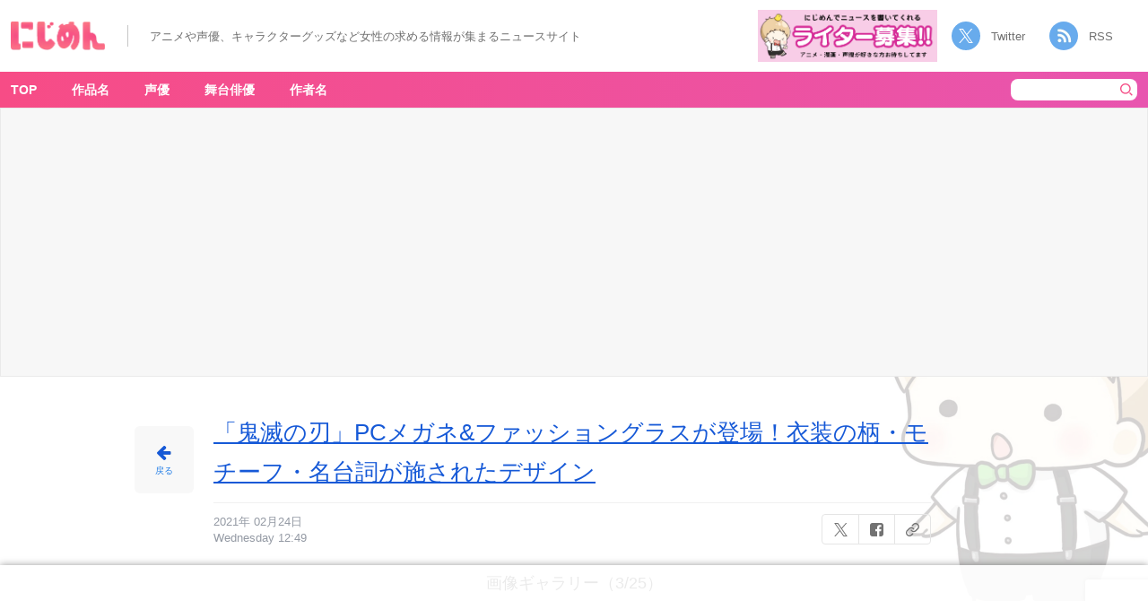

--- FILE ---
content_type: text/html; charset=UTF-8
request_url: https://nijimen.kusuguru.co.jp/topics/155069/2572805_1
body_size: 17423
content:
<head>
    <!-- Google tag (gtag.js) -->
    <script async src="https://www.googletagmanager.com/gtag/js?id=G-C9T63TZKLT"></script>
    <script>
        window.dataLayer = window.dataLayer || [];
        function gtag(){dataLayer.push(arguments);}
        gtag('js', new Date());
        gtag('config', 'G-C9T63TZKLT');
        gtag('config', 'UA-78567810-1');
    </script>
    <link rel="prerender" href="//nijimen.kusuguru.co.jp">
    <meta charset="utf-8">
    <meta name="author" content="nijimen">
    <meta name="keywords" content>
    <meta property="fb:admins" content="100008263651326">
    <link rel="search" type="application/opensearchdescription+xml" title="にじめん" href="/opensearch.xml">
    <meta name="msapplication-config" content="/browserconfig.xml">
    <link rel="shortcut icon" href="/favicon.ico">
    <link rel="apple-touch-icon" href="https://nijimen.kusuguru.co.jp/assets/common/apple-touch-icon.png">
    <link rel="alternate" href="https://nijimen.kusuguru.co.jp/topics.rss" type="application/rss+xml">

          <script async src="//pagead2.googlesyndication.com/pagead/js/adsbygoogle.js?client=ca-pub-1344381912509793" crossorigin="anonymous"></script>
    
        <script>
        var adUnits = [{"id":"div-gpt-ad-1655434982023-0","name":"\/21692532096\/nijimen_pc_attachment_01","sizes":[[728,90],[970,250],[970,90]]},{"id":"div-gpt-ad-1655435910731-0","name":"\/21692532096\/nijimen_pc_attachment_02","sizes":[[728,90],[970,250],[970,90]]},{"id":"div-gpt-ad-1737101317520-0","name":"\/21692532096\/nijimen_pc_overlay","sizes":[[728,90],[970,90]]},{"id":"div-gpt-ad-1729686438081-0","name":"\/21692532096\/nijimen_pc_side_yda_01","sizes":[[300,250]]}];
    </script>
    <script async="async" src="https://flux-cdn.com/client/00374/nijimen_00808.min.js"></script>
    <script type="text/javascript">
        window.pbjs = window.pbjs || {};
        window.pbjs.que = window.pbjs.que || [];
    </script>

    <script async="async" src="https://securepubads.g.doubleclick.net/tag/js/gpt.js"></script>
    <script type="text/javascript">
        window.googletag = window.googletag || {};
        window.googletag.cmd = window.googletag.cmd || [];
    </script>

    <script type="text/javascript">
    window.fluxtag = {
        readyBids: {
        prebid: false,
        amazon: false,
        google: false
        },
        failSafeTimeout: 3e3, // 【注意】環境に合わせて数値をご設定してください
        isFn: function isFn(object) {
        var _t = 'Function';
        var toString = Object.prototype.toString;
        return toString.call(object) === '[object ' + _t + ']';
        },
        launchAdServer: function() {
        if (!fluxtag.readyBids.prebid || !fluxtag.readyBids.amazon) {
            return;
        }
        fluxtag.requestAdServer();
        },
        requestAdServer: function() {
        if (!fluxtag.readyBids.google) {
            fluxtag.readyBids.google = true;
            googletag.cmd.push(function () {
            if (!!(pbjs.setTargetingForGPTAsync) && fluxtag.isFn(pbjs.setTargetingForGPTAsync)) {
                pbjs.que.push(function () {
                pbjs.setTargetingForGPTAsync();
                });
            }
            googletag.pubads().refresh();
            });
        }
        }
    };
    </script>
    <script type="text/javascript">
        setTimeout(function() {
            fluxtag.requestAdServer();
        }, fluxtag.failSafeTimeout);
    </script>
    <script type="text/javascript">
        ! function (a9, a, p, s, t, A, g) {
            if (a[a9]) return;

            function q(c, r) {
            a[a9]._Q.push([c, r])
            }
            a[a9] = {
            init: function () {
                q("i", arguments)
            },
            fetchBids: function () {
                q("f", arguments)
            },
            setDisplayBids: function () {},
            targetingKeys: function () {
                return []
            },
            _Q: []
            };
            A = p.createElement(s);
            A.async = !0;
            A.src = t;
            g = p.getElementsByTagName(s)[0];
            g.parentNode.insertBefore(A, g)
        }("apstag", window, document, "script", "//c.amazon-adsystem.com/aax2/apstag.js");
        var apsSlots = [];
        adUnits.forEach(function(adUnit) {
            apsSlots.push({
            slotID: adUnit.id,
            slotName: adUnit.name,
            sizes: adUnit.sizes
            });
        });
        apstag.init({
            pubID: '989e1997-13fa-4cc7-b3e6-68c9538249ad', //【注意】発行されたpubID
            adServer: 'googletag',
            bidTimeout: 1e3 // 【注意】環境に合わせて数値をご設定してください
        });
        apstag.fetchBids({
            // TAM(UAM)を配信する広告枠を記入
            // 【注意】環境に合わせて枠情報をご設定してください
            slots: apsSlots
        }, function (bids) {
            googletag.cmd.push(function () {
            apstag.setDisplayBids();
            // TAM(UAM)を呼び出す
            fluxtag.readyBids.amazon = true;
            fluxtag.launchAdServer();
            });
        });
    </script>
    <script type="text/javascript">
        googletag.cmd.push(function () {
            // add slot (defineSoltの記述）
            // 【注意】環境に合わせて枠情報をご設定してください
            adUnits.forEach(function(adUnit) {
            googletag.defineSlot(
                adUnit.name,
                adUnit.sizes,
                adUnit.id
            ).addService(googletag.pubads());
            });
            
            googletag.pubads().enableSingleRequest();
            googletag.pubads().disableInitialLoad();
            googletag.enableServices();

            // Prebidが呼び出せる状態の場合
            if (!!(window.pbFlux) && !!(window.pbFlux.prebidBidder) && fluxtag.isFn(window.pbFlux.prebidBidder)) {
            pbjs.que.push(function () {
                window.pbFlux.prebidBidder();
            });
            } else {
            // Prebidが呼び出せない場合、すぐにGAMを呼び出す
            fluxtag.readyBids.prebid = true;
            fluxtag.launchAdServer();
            }
        });
    </script>
    <!-- <script type="text/javascript" language="javascript">
       // var vc_pid = "886161307";
    </script>
    <script type="text/javascript" src="//aml.valuecommerce.com/vcdal.js" async></script> -->
            <!-- taboola ad -->
        <script type="text/javascript">
            window._taboola = window._taboola || [];
            _taboola.push({article:'auto'});
            !function (e, f, u, i) {
                if (!document.getElementById(i)){
                    e.async = 1;
                    e.src = u;
                    e.id = i;
                    f.parentNode.insertBefore(e, f);
                }
            }(document.createElement('script'),
            document.getElementsByTagName('script')[0],
            '//cdn.taboola.com/libtrc/kusuguru-nijimennet/loader.js',
            'tb_loader_script');
            if(window.performance && typeof window.performance.mark == 'function')
                {window.performance.mark('tbl_ic');}
        </script>
        
	<!-- This site is optimized with the Yoast SEO plugin v15.3 - https://yoast.com/wordpress/plugins/seo/ -->
	<title>「鬼滅の刃」PCメガネ　我妻善逸 - アニメ情報サイトにじめん</title>
	<meta name="description" content="「鬼滅の刃」PCメガネ&amp;ファッショングラスが登場！衣装の柄・モチーフ・名台詞が施されたデザインの画像ギャラリー7件目(全25件) 「鬼滅の刃」PCメガネ　我妻善逸">
	<meta name="robots" content="noindex, follow">
	<meta property="og:locale" content="ja_JP">
	<meta property="og:type" content="article">
	<meta property="og:title" content="「鬼滅の刃」PCメガネ　我妻善逸 - アニメ情報サイトにじめん">
	<meta property="og:url" content="https://nijimen.kusuguru.co.jp/wp-content/uploads/2021/02/2572805_1.jpg">
	<meta property="og:site_name" content="にじめん">
	<meta property="article:publisher" content="https://www.facebook.com/%e3%81%ab%e3%81%98%e3%82%81%e3%82%93-1414585038806946/">
	<meta property="article:modified_time" content="2021-02-24T03:55:50+00:00">
	<meta property="og:image" content="https://nijimen.kusuguru.co.jp/wp-content/uploads/2021/02/2572805_1.jpg">
	<meta property="og:image:width" content="1200">
	<meta property="og:image:height" content="1200">
	<meta name="twitter:card" content="summary_large_image">
	<meta name="twitter:creator" content="@nijimen">
	<meta name="twitter:site" content="@nijimen">
	<meta name="twitter:label1" content="Written by">
	<meta name="twitter:data1" content="nijimen">
	<script type="application/ld+json" class="yoast-schema-graph">{"@context":"https://schema.org","@graph":[{"@type":"Organization","@id":"https://nijimen.kusuguru.co.jp/#organization","name":"\u306b\u3058\u3081\u3093","url":"https://nijimen.kusuguru.co.jp/","sameAs":["https://www.facebook.com/\u306b\u3058\u3081\u3093-1414585038806946/","https://www.instagram.com/nijimen_edit/","https://www.youtube.com/channel/UCeq5T37bfu5naXhTNROKJ1w","https://www.pinterest.jp/nijimen_edit/","https://twitter.com/nijimen"],"logo":{"@type":"ImageObject","@id":"https://nijimen.kusuguru.co.jp/#logo","inLanguage":"ja","url":"https://nijimen.kusuguru.co.jp/wp-content/uploads/2024/10/ab196362bfa6c6df15392af979f39b04.png","width":2180,"height":898,"caption":"\u306b\u3058\u3081\u3093"},"image":{"@id":"https://nijimen.kusuguru.co.jp/#logo"}},{"@type":"WebSite","@id":"https://nijimen.kusuguru.co.jp/#website","url":"https://nijimen.kusuguru.co.jp/","name":"\u306b\u3058\u3081\u3093","description":"\u30a2\u30cb\u30e1\u3084\u63a8\u3057\u6d3b\u306a\u3069\u3001\u30aa\u30bf\u30af\u5973\u5b50\u5411\u3051\u306e\u6700\u65b0\u30cb\u30e5\u30fc\u30b9\u3092\u6bce\u65e5\u304a\u5c4a\u3051\uff01","publisher":{"@id":"https://nijimen.kusuguru.co.jp/#organization"},"potentialAction":[{"@type":"SearchAction","target":"https://nijimen.kusuguru.co.jp/?s={search_term_string}","query-input":"required name=search_term_string"}],"inLanguage":"ja"},{"@type":"WebPage","@id":"https://nijimen.kusuguru.co.jp/wp-content/uploads/2021/02/2572805_1.jpg#webpage","url":"https://nijimen.kusuguru.co.jp/wp-content/uploads/2021/02/2572805_1.jpg","name":"2572805_1 - \u5973\u6027\u5411\u3051\u30a2\u30cb\u30e1\u60c5\u5831\u30b5\u30a4\u30c8\u306b\u3058\u3081\u3093","isPartOf":{"@id":"https://nijimen.kusuguru.co.jp/#website"},"datePublished":"2021-02-24T03:49:09+00:00","dateModified":"2021-02-24T03:55:50+00:00","breadcrumb":{"@id":"https://nijimen.kusuguru.co.jp/wp-content/uploads/2021/02/2572805_1.jpg#breadcrumb"},"inLanguage":"ja","potentialAction":[{"@type":"ReadAction","target":["https://nijimen.kusuguru.co.jp/wp-content/uploads/2021/02/2572805_1.jpg"]}]},{"@type":"BreadcrumbList","@id":"https://nijimen.kusuguru.co.jp/wp-content/uploads/2021/02/2572805_1.jpg#breadcrumb","itemListElement":[{"@type":"ListItem","position":1,"item":{"@type":"WebPage","@id":"https://nijimen.kusuguru.co.jp/","url":"https://nijimen.kusuguru.co.jp/","name":"\u306b\u3058\u3081\u3093"}},{"@type":"ListItem","position":2,"item":{"@type":"WebPage","@id":"https://nijimen.kusuguru.co.jp/topics/155069","url":"https://nijimen.kusuguru.co.jp/topics/155069","name":"\u300c\u9b3c\u6ec5\u306e\u5203\u300dPC\u30e1\u30ac\u30cd&#038;\u30d5\u30a1\u30c3\u30b7\u30e7\u30f3\u30b0\u30e9\u30b9\u304c\u767b\u5834\uff01\u8863\u88c5\u306e\u67c4\u30fb\u30e2\u30c1\u30fc\u30d5\u30fb\u540d\u53f0\u8a5e\u304c\u65bd\u3055\u308c\u305f\u30c7\u30b6\u30a4\u30f3"}},{"@type":"ListItem","position":3,"item":{"@type":"WebPage","@id":"https://nijimen.kusuguru.co.jp/wp-content/uploads/2021/02/2572805_1.jpg","url":"https://nijimen.kusuguru.co.jp/wp-content/uploads/2021/02/2572805_1.jpg","name":"2572805_1"}}]}]}</script>
	<!-- / Yoast SEO plugin. -->


<link rel="dns-prefetch" href="//nijimen.kusuguru.co.jp">
<link rel="dns-prefetch" href="//www.google.com">
<link rel="dns-prefetch" href="//platform.twitter.com">
<link rel="dns-prefetch" href="//s.w.org">
<link rel="stylesheet" id="toc-screen-css" href="https://nijimen.kusuguru.co.jp/wp-content/plugins/table-of-contents-plus/screen.min.css?ver=2002" type="text/css" media="all">
<link rel="stylesheet" id="wp-post-comment-rating-css" href="https://nijimen.kusuguru.co.jp/wp-content/plugins/wp-post-comment-rating/public/css/wp-post-comment-rating-public.css?ver=2.4" type="text/css" media="all">
<link rel="stylesheet" id="nijimen-pc-css" href="https://nijimen.kusuguru.co.jp/wp-content/themes/nijimen/frontend/packs/pc.css?ver=1766484606" type="text/css" media="all">
<script type="text/javascript" src="https://nijimen.kusuguru.co.jp/wp-includes/js/jquery/jquery.js?ver=1.12.4-wp" id="jquery-core-js"></script>
<script type="text/javascript" src="https://nijimen.kusuguru.co.jp/wp-content/plugins/wp-post-comment-rating/public/js/wp-post-comment-rating-public.js?ver=2.4" id="wp-post-comment-rating-js"></script>
<script type="text/javascript" id="nijimen-wp-embed-js-after">
/*! This file is auto-generated */
!function(d,l){"use strict";var e=!1,o=!1;if(l.querySelector)if(d.addEventListener)e=!0;if(d.wp=d.wp||{},!d.wp.receiveEmbedMessage)if(d.wp.receiveEmbedMessage=function(e){var t=e.data;if(t)if(t.secret||t.message||t.value)if(!/[^a-zA-Z0-9]/.test(t.secret)){var r,a,i,s,n,o=l.querySelectorAll('iframe[data-secret="'+t.secret+'"]'),c=l.querySelectorAll('blockquote[data-secret="'+t.secret+'"]');for(r=0;r<c.length;r++)c[r].style.display="none";for(r=0;r<o.length;r++)if(a=o[r],e.source===a.contentWindow){if(a.removeAttribute("style"),"height"===t.message){if(1e3<(i=parseInt(t.value,10)))i=1e3;else if(~~i<200)i=200;a.height=i}if("link"===t.message)if(s=l.createElement("a"),n=l.createElement("a"),s.href=a.getAttribute("src"),n.href=t.value,n.host===s.host)if(l.activeElement===a)d.top.location.href=t.value}}},e)d.addEventListener("message",d.wp.receiveEmbedMessage,!1),l.addEventListener("DOMContentLoaded",t,!1),d.addEventListener("load",t,!1);function t(){if(!o){o=!0;var e,t,r,a,i=-1!==navigator.appVersion.indexOf("MSIE 10"),s=!!navigator.userAgent.match(/Trident.*rv:11\./),n=l.querySelectorAll("iframe.wp-embedded-content");for(t=0;t<n.length;t++){if(!(r=n[t]).getAttribute("data-secret"))a=Math.random().toString(36).substr(2,10),r.src+="#?secret="+a,r.setAttribute("data-secret",a);if(i||s)(e=r.cloneNode(!0)).removeAttribute("security"),r.parentNode.replaceChild(e,r)}}}}(window,document);
</script>
<link rel="https://api.w.org/" href="https://nijimen.kusuguru.co.jp/wp-json/"><link rel="alternate" type="application/json" href="https://nijimen.kusuguru.co.jp/wp-json/wp/v2/media/155083"><link rel="EditURI" type="application/rsd+xml" title="RSD" href="https://nijimen.kusuguru.co.jp/xmlrpc.php?rsd">
<meta name="generator" content="WordPress 5.5.3">
<link rel="shortlink" href="https://nijimen.kusuguru.co.jp/?p=155083">
<link rel="alternate" type="application/json+oembed" href="https://nijimen.kusuguru.co.jp/wp-json/oembed/1.0/embed?url=https%3A%2F%2Fnijimen.kusuguru.co.jp%2Ftopics%2F155069%2F2572805_1">
<link rel="alternate" type="text/xml+oembed" href="https://nijimen.kusuguru.co.jp/wp-json/oembed/1.0/embed?url=https%3A%2F%2Fnijimen.kusuguru.co.jp%2Ftopics%2F155069%2F2572805_1&#038;format=xml">
<style>:root {
			--lazy-loader-animation-duration: 300ms;
		}
		  
		.lazyload {
	display: block;
}

.lazyload,
        .lazyloading {
			opacity: 0;
		}


		.lazyloaded {
			opacity: 1;
			transition: opacity 300ms;
			transition: opacity var(--lazy-loader-animation-duration);
		}</style><noscript><style>.lazyload { display: none; } .lazyload[class*="lazy-loader-background-element-"] { display: block; opacity: 1; }</style></noscript>			<script type="text/javascript">
					(function(c,l,a,r,i,t,y){
						c[a]=c[a]||function(){(c[a].q=c[a].q||[]).push(arguments)};t=l.createElement(r);t.async=1;
						t.src="https://www.clarity.ms/tag/"+i+"?ref=wordpress";y=l.getElementsByTagName(r)[0];y.parentNode.insertBefore(t,y);
					})(window, document, "clarity", "script", "8bm2l51vnp");
			</script>
				<style type="text/css">
			fieldset.wppcr_rating > legend{
				color:			}

			.comment-form-comment, .comment-notes {clear:both;}
			.wppcr_rating {
				float:left;display: initial;
			}

			/* :not(:checked) is a filter, so that browsers that don’t support :checked don’t 
			   follow these rules. Every browser that supports :checked also supports :not(), so
			   it doesn’t make the test unnecessarily selective */
			.wppcr_rating:not(:checked) > input {
				position:absolute;
				/*top:-9999px;*/
				clip:rect(0,0,0,0);
			}

			.wppcr_rating:not(:checked) > label {
				float:right;
				width:1.1em;
				padding:0;
				overflow:hidden;
				white-space:nowrap;
				cursor:pointer;
				font-size:31px;
				line-height:1.2;
				color:#ddd !important;
				text-shadow:1px 1px #bbb, 1px 1px #666, .1em .1em .2em rgba(0,0,0,.2);
			}

			.wppcr_rating:not(:checked) > label:before {
				content: '★ ';
			}

			.wppcr_rating > input:checked ~ label {
				color: #ea0 !important;
				text-shadow:1px 1px #bbb, 1px 1px #666, .1em .1em .2em rgba(0,0,0,.5);
			}

			.wppcr_rating:not(:checked) > label:hover,
			.wppcr_rating:not(:checked) > label:hover ~ label {
				color: #ffd700 !important;
				text-shadow:1px 1px #bbb, 1px 1px #666, .1em .1em .2em rgba(0,0,0,.5);
			}

			.wppcr_rating > input:checked + label:hover,
			.wppcr_rating > input:checked + label:hover ~ label,
			.wppcr_rating > input:checked ~ label:hover,
			.wppcr_rating > input:checked ~ label:hover ~ label,
			.wppcr_rating > label:hover ~ input:checked ~ label {
				color: #ea0 !important;
				text-shadow:1px 1px goldenrod, 1px 1px #B57340, .1em .1em .2em rgba(0,0,0,.5);
			}

			.wppcr_rating > label:active {
				position:relative;
				top:2px;
				left:2px;
			}
			p.logged-in-as {clear:both;}
			span.wpcr_author_stars, span.wpcr_author_stars span {
				display: block;
				background: url(https://nijimen.kusuguru.co.jp/wp-content/plugins/wp-post-comment-rating/public/images/yelstars.png) 0 -16px repeat-x;
				width: 80px;
				height: 16px;
			}

			span.wpcr_author_stars span {
				background-position: 0 0;
			}
			span.wpcr_averageStars, span.wpcr_averageStars span {
				display: block;
				background: url(https://nijimen.kusuguru.co.jp/wp-content/plugins/wp-post-comment-rating/public/images/yelstars.png) 0 -16px repeat-x;
				width: 80px;
				height: 16px;
			}

			span.wpcr_averageStars span {
				background-position: 0 0;
			}

			/*for tooltip*/
			.wpcr_tooltip, .wpcr_inline{
				display: inline;
				position: relative;
				width:auto;
				float:left;
				font-size: 12px;
			}
			a.wpcr_tooltip span.wpcr_stars, .wpcr_inline span.wpcr_stars{float:left;font-size: 14px;}
			a.wpcr_tooltip span.wpcr_averageStars, a.wpcr_inline span.wpcr_averageStars {float:left; margin:2px 5px 0px 5px;}
			
			.wpcr_tooltip:hover:after{
				background-color: rgba(0,0,0,.8);
				border-radius: 5px;
				bottom: 26px;
				color: #fff;
				content: attr(title);
				left: 20%;
				padding: 5px 10px;
				position: absolute;
				z-index: 98;
				width: 205px;
				border-radius: 7px;
				font-size: 13px;
			}
			.wpcr_tooltip:hover:before{
				border: solid;
				border-color: rgba(0,0,0,.8) transparent;
				border-width: 6px 6px 0 6px;
				bottom: 20px;
				content: "";
				left: 50%;
				position: absolute;
				z-index: 99;
			}
			.wpcr_aggregate{float: left;display: inline-block;width: auto;line-height: 20px;}
			#hide-stars {display:none;}
			#review_form .wppcr_rating {display:none;}
			#reviews .wpcr_author_stars {display:none;}
			.col-2 .aggr_options {
				margin-bottom: 5px;
				display: inline-block;
			}
			.wpcr_floating_links{position: fixed;left: auto;right:0;
			top:40%;z-index: 99999;max-width: 3.2%; width: 3.2% !important;}
			.wpcr_floating_links ul{list-style: none;margin: 0px;padding: 0;}
			.wpcr_floating_links li{
				padding: 5px 12px;
				background-color: #fff;
				box-shadow: 1px 1px 2px 2px #ccc;
				text-align: center;
				margin: 0 !important;
			}
			
		</style>
		</head>

<body id="anchor-top" class="attachment attachment-template-default single single-attachment postid-155083 attachmentid-155083 attachment-jpeg">
    <div id="fb-root"></div>

    <header class="header">
        <div class="header__left">
            <h1 class="sr-only">「鬼滅の刃」PCメガネ　我妻善逸 - アニメ情報サイトにじめん</h1>            <div class="header__banner" data-track-content data-content-name="AREA:PC:添付" data-content-piece="ヘッダーTOPバナー">
                <a href="/" data-wpel-link="internal">
                    <noscript><img class="header__title" alt="にじめん" src="/wp-content/themes/nijimen/img/header-title.png"></noscript><img class="header__title lazyload" alt="にじめん" src="[data-uri]" data-src="/wp-content/themes/nijimen/img/header-title.png">
                </a>
            </div>
            <div class="header__text_area">
                <p class="header__text">アニメや声優、キャラクターグッズなど女性の求める情報が集まるニュースサイト</p>
            </div>
        </div>
        <div class="header__right">
            <div class="header__writer_banner">
                <a href="https://forms.gle/mtCVcRUqAJvJfVti7" data-wpel-link="external" target="_blank" rel="noopener"><noscript><img class src="/wp-content/themes/nijimen/img/writer-banner.png" alt="にじめんライター募集"></noscript><img class=" lazyload" src="[data-uri]" alt="にじめんライター募集" data-src="/wp-content/themes/nijimen/img/writer-banner.png"></a>
            </div>
            <div class="header__socials">
                <a class="twitter" href="https://twitter.com/nijimen" data-wpel-link="external" target="_blank" rel="noopener">Twitter</a>
                <a class="rss" target="_blank" href="/feed" data-wpel-link="internal">RSS</a>
            </div>
        </div>
    </header>
<div class="container">
    <input class="js-share-topic-url" type="hidden" value="https://nijimen.kusuguru.co.jp/topics/155069/2572805_1">
    <input class="js-share-topic-title" type="hidden" value="「鬼滅の刃」PCメガネ　我妻善逸 - にじめん">
    <div class="container__main">
        <div class="container__main-cover background-pokuri background-pokuri__03">
            <nav class="container__nav">
                <div class="container__nav-inner">
                    <!-- menu表示 -->
                        <div class="header-menu-area">
        <ul class="container__nav-menus" data-track-content data-content-name="AREA:PC:添付" data-content-piece="グローバルナビ">
            <li class="container__nav-menu" data-area-name="work-title-tags"><a href="/" data-wpel-link="internal">TOP</a></li>
            <li class="container__nav-menu header-menu__item" data-area-name="work-title-tags"><a href="javascript:void(0);" data-wpel-link="internal">作品名</a></li>
            <li class="container__nav-menu header-menu__item" data-area-name="voice-actor-tags"><a href="javascript:void(0);" data-wpel-link="internal">声優</a></li>
            <li class="container__nav-menu header-menu__item" data-area-name="stage-actor-tags"><a href="javascript:void(0);" data-wpel-link="internal">舞台俳優</a></li>
            <li class="container__nav-menu header-menu__item" data-area-name="author-name-tags"><a href="javascript:void(0);" data-wpel-link="internal">作者名</a></li>
        </ul>
    </div>
    <form class="search-form" action="/" accept-charset="UTF-8" method="get" data-track-content data-content-name="AREA:PC:添付" data-content-piece="検索ボタン">
        <input class="search-form__keyword" type="text" name="s" value placeholder>
        <button type="submit" class="search-form__submit"><noscript><img class="search-form__icon" alt="検索" src="/wp-content/themes/nijimen/img/pc/header/icon-header-serch.png"></noscript><img class="search-form__icon lazyload" alt="検索" src="[data-uri]" data-src="/wp-content/themes/nijimen/img/pc/header/icon-header-serch.png"></button>
    </form>
                </div>
                <div id="work-title-tags" class="header-menu-popup-area js-menu-popup-close" style="display:none;">  <div class="header-menu-popup-body">  <div class="header-menu-popup-content tags-list-area">    <a class="header-menu-popup-close js-menu-popup-close">閉じる</a>      <ul data-track-content data-content-name="AREA:PC:添付" data-content-piece="メニューポップアップ(作品名)"><li><noscript><img class="tags-list_img" alt="「夏目友人帳」キービジュアル" src="https://nijimen.kusuguru.co.jp/wp-content/uploads/2022/09/img_main.jpg"></noscript><img class="tags-list_img lazyload" alt="「夏目友人帳」キービジュアル" src="[data-uri]" data-src="https://nijimen.kusuguru.co.jp/wp-content/uploads/2022/09/img_main.jpg"><a href="https://nijimen.kusuguru.co.jp/tags/natsumeyujincho" data-wpel-link="internal">夏目友人帳</a></li><li><noscript><img class="tags-list_img" alt src="https://nijimen.kusuguru.co.jp/wp-content/uploads/2021/10/201903181503244512.jpg"></noscript><img class="tags-list_img lazyload" alt src="[data-uri]" data-src="https://nijimen.kusuguru.co.jp/wp-content/uploads/2021/10/201903181503244512.jpg"><a href="https://nijimen.kusuguru.co.jp/tags/gintama" data-wpel-link="internal">銀魂</a></li><li><noscript><img class="tags-list_img" alt="アニメ「名探偵コナン」" src="https://nijimen.kusuguru.co.jp/wp-content/uploads/2022/09/d9198-29-174518-0.jpg"></noscript><img class="tags-list_img lazyload" alt="アニメ「名探偵コナン」" src="[data-uri]" data-src="https://nijimen.kusuguru.co.jp/wp-content/uploads/2022/09/d9198-29-174518-0.jpg"><a href="https://nijimen.kusuguru.co.jp/tags/detectivconan" data-wpel-link="internal">名探偵コナン</a></li><li><noscript><img class="tags-list_img" alt="ポクリのアイコン" src="/wp-content/themes/nijimen/img/tag-default-img.png"></noscript><img class="tags-list_img lazyload" alt="ポクリのアイコン" src="[data-uri]" data-src="/wp-content/themes/nijimen/img/tag-default-img.png"><a href="https://nijimen.kusuguru.co.jp/tags/character" data-wpel-link="internal">キャラ一覧</a></li><li><noscript><img class="tags-list_img" alt="ポクリのアイコン" src="/wp-content/themes/nijimen/img/tag-default-img.png"></noscript><img class="tags-list_img lazyload" alt="ポクリのアイコン" src="[data-uri]" data-src="/wp-content/themes/nijimen/img/tag-default-img.png"><a href="https://nijimen.kusuguru.co.jp/tags/tougenanki" data-wpel-link="internal">桃源暗鬼</a></li><li><noscript><img class="tags-list_img" alt src="https://nijimen.kusuguru.co.jp/wp-content/uploads/2020/10/d32953-2040-339351-0.jpg"></noscript><img class="tags-list_img lazyload" alt src="[data-uri]" data-src="https://nijimen.kusuguru.co.jp/wp-content/uploads/2020/10/d32953-2040-339351-0.jpg"><a href="https://nijimen.kusuguru.co.jp/tags/tourabu" data-wpel-link="internal">刀剣乱舞</a></li><li><noscript><img class="tags-list_img" alt="©芥見下々／集英社・呪術廻戦製作委員会" src="https://nijimen.kusuguru.co.jp/wp-content/uploads/2021/01/20201219_01_01.jpg"></noscript><img class="tags-list_img lazyload" alt="©芥見下々／集英社・呪術廻戦製作委員会" src="[data-uri]" data-src="https://nijimen.kusuguru.co.jp/wp-content/uploads/2021/01/20201219_01_01.jpg"><a href="https://nijimen.kusuguru.co.jp/tags/jujutsukaisen" data-wpel-link="internal">呪術廻戦</a></li><li><noscript><img class="tags-list_img" alt="サンリオ公式Twitterアカウントより引用" src="https://nijimen.kusuguru.co.jp/wp-content/uploads/2021/02/eoXpQaXb_400x400.png"></noscript><img class="tags-list_img lazyload" alt="サンリオ公式Twitterアカウントより引用" src="[data-uri]" data-src="https://nijimen.kusuguru.co.jp/wp-content/uploads/2021/02/eoXpQaXb_400x400.png"><a href="https://nijimen.kusuguru.co.jp/tags/sanrio" data-wpel-link="internal">サンリオ</a></li><li><noscript><img class="tags-list_img" alt="ポクリのアイコン" src="/wp-content/themes/nijimen/img/tag-default-img.png"></noscript><img class="tags-list_img lazyload" alt="ポクリのアイコン" src="[data-uri]" data-src="/wp-content/themes/nijimen/img/tag-default-img.png"><a href="https://nijimen.kusuguru.co.jp/tags/disney" data-wpel-link="internal">ディズニー</a></li><li><noscript><img class="tags-list_img" alt src="https://nijimen.kusuguru.co.jp/wp-content/uploads/2021/10/EmIEReTUcAASrlS.jpg"></noscript><img class="tags-list_img lazyload" alt src="[data-uri]" data-src="https://nijimen.kusuguru.co.jp/wp-content/uploads/2021/10/EmIEReTUcAASrlS.jpg"><a href="https://nijimen.kusuguru.co.jp/tags/pokemon" data-wpel-link="internal">ポケットモンスター</a></li><li><noscript><img class="tags-list_img" alt src="https://nijimen.kusuguru.co.jp/wp-content/uploads/2020/10/d16356-1556-860210-2.jpg"></noscript><img class="tags-list_img lazyload" alt src="[data-uri]" data-src="https://nijimen.kusuguru.co.jp/wp-content/uploads/2020/10/d16356-1556-860210-2.jpg"><a href="https://nijimen.kusuguru.co.jp/tags/kimetsu" data-wpel-link="internal">鬼滅の刃</a></li><li><noscript><img class="tags-list_img" alt src="https://nijimen.kusuguru.co.jp/wp-content/uploads/tag_noun/main_image/89/thumb_3dee0212-a210-4830-879f-4f0b93106bc4.jpg"></noscript><img class="tags-list_img lazyload" alt src="[data-uri]" data-src="https://nijimen.kusuguru.co.jp/wp-content/uploads/tag_noun/main_image/89/thumb_3dee0212-a210-4830-879f-4f0b93106bc4.jpg"><a href="https://nijimen.kusuguru.co.jp/tags/myheroacademia" data-wpel-link="internal">僕のヒーローアカデミア</a></li><li><noscript><img class="tags-list_img" alt="TVアニメ『アイドリッシュセブン Third BEAT!』第2クール　キービジュアル" src="https://nijimen.kusuguru.co.jp/wp-content/uploads/2022/08/d241cdf6e2b5315fadbe14241d64cfb7-1.jpg"></noscript><img class="tags-list_img lazyload" alt="TVアニメ『アイドリッシュセブン Third BEAT!』第2クール　キービジュアル" src="[data-uri]" data-src="https://nijimen.kusuguru.co.jp/wp-content/uploads/2022/08/d241cdf6e2b5315fadbe14241d64cfb7-1.jpg"><a href="https://nijimen.kusuguru.co.jp/tags/idolish_seven" data-wpel-link="internal">アイドリッシュセブン</a></li><li><noscript><img class="tags-list_img" alt="「ブルーロック」" src="https://nijimen.kusuguru.co.jp/wp-content/uploads/2022/07/v_1st.png"></noscript><img class="tags-list_img lazyload" alt="「ブルーロック」" src="[data-uri]" data-src="https://nijimen.kusuguru.co.jp/wp-content/uploads/2022/07/v_1st.png"><a href="https://nijimen.kusuguru.co.jp/tags/bluelock" data-wpel-link="internal">ブルーロック</a></li><li><noscript><img class="tags-list_img" alt src="https://nijimen.kusuguru.co.jp/wp-content/uploads/tag_noun/main_image/103/thumb_db9ab6cf-18a8-4cdd-a9fe-672d822b293d.jpg"></noscript><img class="tags-list_img lazyload" alt src="[data-uri]" data-src="https://nijimen.kusuguru.co.jp/wp-content/uploads/tag_noun/main_image/103/thumb_db9ab6cf-18a8-4cdd-a9fe-672d822b293d.jpg"><a href="https://nijimen.kusuguru.co.jp/tags/ansatsu" data-wpel-link="internal">暗殺教室</a></li>      </ul>      <a class="tags-list-link" href="/tags-list/work-title-tags" data-wpel-link="internal">作品名をもっと見る</a>  </div>  </div></div>                <div id="voice-actor-tags" class="header-menu-popup-area js-menu-popup-close" style="display:none;">  <div class="header-menu-popup-body">  <div class="header-menu-popup-content tags-list-area">    <a class="header-menu-popup-close js-menu-popup-close">閉じる</a>      <ul data-track-content data-content-name="AREA:PC:添付" data-content-piece="メニューポップアップ(声優)"><li><noscript><img class="tags-list_img" alt src="https://nijimen.kusuguru.co.jp/wp-content/uploads/2021/07/namikawadaisuke.jpg"></noscript><img class="tags-list_img lazyload" alt src="[data-uri]" data-src="https://nijimen.kusuguru.co.jp/wp-content/uploads/2021/07/namikawadaisuke.jpg"><a href="https://nijimen.kusuguru.co.jp/tags/namikawadaisuke" data-wpel-link="internal">浪川大輔</a></li><li><noscript><img class="tags-list_img" alt="中村悠一さん" src="https://nijimen.kusuguru.co.jp/wp-content/uploads/2021/02/img_person10_03.jpg"></noscript><img class="tags-list_img lazyload" alt="中村悠一さん" src="[data-uri]" data-src="https://nijimen.kusuguru.co.jp/wp-content/uploads/2021/02/img_person10_03.jpg"><a href="https://nijimen.kusuguru.co.jp/tags/nakamurayuichi" data-wpel-link="internal">中村悠一</a></li><li><noscript><img class="tags-list_img" alt="諏訪部順一さん" src="https://nijimen.kusuguru.co.jp/wp-content/uploads/2024/04/11470-5.jpg"></noscript><img class="tags-list_img lazyload" alt="諏訪部順一さん" src="[data-uri]" data-src="https://nijimen.kusuguru.co.jp/wp-content/uploads/2024/04/11470-5.jpg"><a href="https://nijimen.kusuguru.co.jp/tags/suwabejunichi" data-wpel-link="internal">諏訪部順一</a></li><li><noscript><img class="tags-list_img" alt src="https://nijimen.kusuguru.co.jp/wp-content/uploads/2020/09/ff233df8920c2a82be70669233016ca4.jpg"></noscript><img class="tags-list_img lazyload" alt src="[data-uri]" data-src="https://nijimen.kusuguru.co.jp/wp-content/uploads/2020/09/ff233df8920c2a82be70669233016ca4.jpg"><a href="https://nijimen.kusuguru.co.jp/tags/kajiyuki" data-wpel-link="internal">梶裕貴</a></li><li><noscript><img class="tags-list_img" alt src="https://nijimen.kusuguru.co.jp/wp-content/uploads/2021/07/okamotonobuhiko.jpg"></noscript><img class="tags-list_img lazyload" alt src="[data-uri]" data-src="https://nijimen.kusuguru.co.jp/wp-content/uploads/2021/07/okamotonobuhiko.jpg"><a href="https://nijimen.kusuguru.co.jp/tags/okamotonobuhiko" data-wpel-link="internal">岡本信彦</a></li><li><noscript><img class="tags-list_img" alt="ポクリのアイコン" src="/wp-content/themes/nijimen/img/tag-default-img.png"></noscript><img class="tags-list_img lazyload" alt="ポクリのアイコン" src="[data-uri]" data-src="/wp-content/themes/nijimen/img/tag-default-img.png"><a href="https://nijimen.kusuguru.co.jp/tags/muraseayumu" data-wpel-link="internal">村瀬歩</a></li><li><noscript><img class="tags-list_img" alt="羽多野渉さん" src="https://nijimen.kusuguru.co.jp/wp-content/uploads/2024/04/hatano_wataru.jpg"></noscript><img class="tags-list_img lazyload" alt="羽多野渉さん" src="[data-uri]" data-src="https://nijimen.kusuguru.co.jp/wp-content/uploads/2024/04/hatano_wataru.jpg"><a href="https://nijimen.kusuguru.co.jp/tags/hatanowataru" data-wpel-link="internal">羽多野渉</a></li><li><noscript><img class="tags-list_img" alt src="https://nijimen.kusuguru.co.jp/wp-content/uploads/2021/07/tsudakenjiro.jpg"></noscript><img class="tags-list_img lazyload" alt src="[data-uri]" data-src="https://nijimen.kusuguru.co.jp/wp-content/uploads/2021/07/tsudakenjiro.jpg"><a href="https://nijimen.kusuguru.co.jp/tags/tsudakenjiro" data-wpel-link="internal">津田健次郎</a></li><li><noscript><img class="tags-list_img" alt="石川界人さん" src="https://nijimen.kusuguru.co.jp/wp-content/uploads/2021/02/f1751bf5290f6448e3842f439662e083a4fe9a09.jpg"></noscript><img class="tags-list_img lazyload" alt="石川界人さん" src="[data-uri]" data-src="https://nijimen.kusuguru.co.jp/wp-content/uploads/2021/02/f1751bf5290f6448e3842f439662e083a4fe9a09.jpg"><a href="https://nijimen.kusuguru.co.jp/tags/ishiskawakaito" data-wpel-link="internal">石川界人</a></li><li><noscript><img class="tags-list_img" alt="神谷浩史さん" src="https://nijimen.kusuguru.co.jp/wp-content/uploads/2024/04/KamiyaHiroshi-scaled.jpg"></noscript><img class="tags-list_img lazyload" alt="神谷浩史さん" src="[data-uri]" data-src="https://nijimen.kusuguru.co.jp/wp-content/uploads/2024/04/KamiyaHiroshi-scaled.jpg"><a href="https://nijimen.kusuguru.co.jp/tags/kamiyahiroshi" data-wpel-link="internal">神谷浩史</a></li><li><noscript><img class="tags-list_img" alt="木村昴さん" src="https://nijimen.kusuguru.co.jp/wp-content/uploads/2021/02/fa51b43a11a12c8c627d2ad664a4580a.jpg"></noscript><img class="tags-list_img lazyload" alt="木村昴さん" src="[data-uri]" data-src="https://nijimen.kusuguru.co.jp/wp-content/uploads/2021/02/fa51b43a11a12c8c627d2ad664a4580a.jpg"><a href="https://nijimen.kusuguru.co.jp/tags/kimurasubaru" data-wpel-link="internal">木村昴</a></li><li><noscript><img class="tags-list_img" alt src="https://nijimen.kusuguru.co.jp/wp-content/uploads/2021/07/hinosatoshi.jpg"></noscript><img class="tags-list_img lazyload" alt src="[data-uri]" data-src="https://nijimen.kusuguru.co.jp/wp-content/uploads/2021/07/hinosatoshi.jpg"><a href="https://nijimen.kusuguru.co.jp/tags/hinosatoshi" data-wpel-link="internal">日野聡</a></li><li><noscript><img class="tags-list_img" alt="ポクリのアイコン" src="/wp-content/themes/nijimen/img/tag-default-img.png"></noscript><img class="tags-list_img lazyload" alt="ポクリのアイコン" src="[data-uri]" data-src="/wp-content/themes/nijimen/img/tag-default-img.png"><a href="https://nijimen.kusuguru.co.jp/tags/hiyamanobuyuki" data-wpel-link="internal">檜山修之</a></li><li><noscript><img class="tags-list_img" alt src="https://nijimen.kusuguru.co.jp/wp-content/uploads/2020/10/8bf4bef0f2ce3fd82af787b09d4cc84c-1.jpg"></noscript><img class="tags-list_img lazyload" alt src="[data-uri]" data-src="https://nijimen.kusuguru.co.jp/wp-content/uploads/2020/10/8bf4bef0f2ce3fd82af787b09d4cc84c-1.jpg"><a href="https://nijimen.kusuguru.co.jp/tags/hanaenatsuki" data-wpel-link="internal">花江夏樹</a></li><li><noscript><img class="tags-list_img" alt src="https://nijimen.kusuguru.co.jp/wp-content/uploads/2021/07/fukuyamajun.jpg"></noscript><img class="tags-list_img lazyload" alt src="[data-uri]" data-src="https://nijimen.kusuguru.co.jp/wp-content/uploads/2021/07/fukuyamajun.jpg"><a href="https://nijimen.kusuguru.co.jp/tags/fukuyamajun" data-wpel-link="internal">福山潤</a></li>      </ul>      <a class="tags-list-link" href="/tags-list/voice-actor-tags" data-wpel-link="internal">声優をもっと見る</a>  </div>  </div></div>                <div id="stage-actor-tags" class="header-menu-popup-area js-menu-popup-close" style="display:none;">  <div class="header-menu-popup-body">  <div class="header-menu-popup-content tags-list-area">    <a class="header-menu-popup-close js-menu-popup-close">閉じる</a>      <ul data-track-content data-content-name="AREA:PC:添付" data-content-piece="メニューポップアップ(舞台俳優)"><li><noscript><img class="tags-list_img" alt="ポクリのアイコン" src="/wp-content/themes/nijimen/img/tag-default-img.png"></noscript><img class="tags-list_img lazyload" alt="ポクリのアイコン" src="[data-uri]" data-src="/wp-content/themes/nijimen/img/tag-default-img.png"><a href="https://nijimen.kusuguru.co.jp/tags/wadamasanari" data-wpel-link="internal">和田雅成</a></li><li><noscript><img class="tags-list_img" alt="ポクリのアイコン" src="/wp-content/themes/nijimen/img/tag-default-img.png"></noscript><img class="tags-list_img lazyload" alt="ポクリのアイコン" src="[data-uri]" data-src="/wp-content/themes/nijimen/img/tag-default-img.png"><a href="https://nijimen.kusuguru.co.jp/tags/kitamuraryo" data-wpel-link="internal">北村諒</a></li><li><noscript><img class="tags-list_img" alt="ポクリのアイコン" src="/wp-content/themes/nijimen/img/tag-default-img.png"></noscript><img class="tags-list_img lazyload" alt="ポクリのアイコン" src="[data-uri]" data-src="/wp-content/themes/nijimen/img/tag-default-img.png"><a href="https://nijimen.kusuguru.co.jp/tags/tsujiryo" data-wpel-link="internal">辻諒</a></li><li><noscript><img class="tags-list_img" alt="ポクリのアイコン" src="/wp-content/themes/nijimen/img/tag-default-img.png"></noscript><img class="tags-list_img lazyload" alt="ポクリのアイコン" src="[data-uri]" data-src="/wp-content/themes/nijimen/img/tag-default-img.png"><a href="https://nijimen.kusuguru.co.jp/tags/higuchiyuta" data-wpel-link="internal">樋口裕太</a></li><li><noscript><img class="tags-list_img" alt="ポクリのアイコン" src="/wp-content/themes/nijimen/img/tag-default-img.png"></noscript><img class="tags-list_img lazyload" alt="ポクリのアイコン" src="[data-uri]" data-src="/wp-content/themes/nijimen/img/tag-default-img.png"><a href="https://nijimen.kusuguru.co.jp/tags/hoshimotoyuzuki" data-wpel-link="internal">星元裕月</a></li><li><noscript><img class="tags-list_img" alt="ポクリのアイコン" src="/wp-content/themes/nijimen/img/tag-default-img.png"></noscript><img class="tags-list_img lazyload" alt="ポクリのアイコン" src="[data-uri]" data-src="/wp-content/themes/nijimen/img/tag-default-img.png"><a href="https://nijimen.kusuguru.co.jp/tags/ogoeyuki" data-wpel-link="internal">小越勇輝</a></li><li><noscript><img class="tags-list_img" alt="ポクリのアイコン" src="/wp-content/themes/nijimen/img/tag-default-img.png"></noscript><img class="tags-list_img lazyload" alt="ポクリのアイコン" src="[data-uri]" data-src="/wp-content/themes/nijimen/img/tag-default-img.png"><a href="https://nijimen.kusuguru.co.jp/tags/nayatakeru" data-wpel-link="internal">納谷健</a></li><li><noscript><img class="tags-list_img" alt="ポクリのアイコン" src="/wp-content/themes/nijimen/img/tag-default-img.png"></noscript><img class="tags-list_img lazyload" alt="ポクリのアイコン" src="[data-uri]" data-src="/wp-content/themes/nijimen/img/tag-default-img.png"><a href="https://nijimen.kusuguru.co.jp/tags/torigoeyuki" data-wpel-link="internal">鳥越裕貴</a></li><li><noscript><img class="tags-list_img" alt="ポクリのアイコン" src="/wp-content/themes/nijimen/img/tag-default-img.png"></noscript><img class="tags-list_img lazyload" alt="ポクリのアイコン" src="[data-uri]" data-src="/wp-content/themes/nijimen/img/tag-default-img.png"><a href="https://nijimen.kusuguru.co.jp/tags/furuyayamato" data-wpel-link="internal">古谷大和</a></li><li><noscript><img class="tags-list_img" alt="ポクリのアイコン" src="/wp-content/themes/nijimen/img/tag-default-img.png"></noscript><img class="tags-list_img lazyload" alt="ポクリのアイコン" src="[data-uri]" data-src="/wp-content/themes/nijimen/img/tag-default-img.png"><a href="https://nijimen.kusuguru.co.jp/tags/tateishitoshiki" data-wpel-link="internal">立石俊樹</a></li><li><noscript><img class="tags-list_img" alt="ポクリのアイコン" src="/wp-content/themes/nijimen/img/tag-default-img.png"></noscript><img class="tags-list_img lazyload" alt="ポクリのアイコン" src="[data-uri]" data-src="/wp-content/themes/nijimen/img/tag-default-img.png"><a href="https://nijimen.kusuguru.co.jp/tags/kobayakawashunsuke" data-wpel-link="internal">小早川俊輔</a></li><li><noscript><img class="tags-list_img" alt="ポクリのアイコン" src="/wp-content/themes/nijimen/img/tag-default-img.png"></noscript><img class="tags-list_img lazyload" alt="ポクリのアイコン" src="[data-uri]" data-src="/wp-content/themes/nijimen/img/tag-default-img.png"><a href="https://nijimen.kusuguru.co.jp/tags/taka" data-wpel-link="internal">TAKA</a></li><li><noscript><img class="tags-list_img" alt="ポクリのアイコン" src="/wp-content/themes/nijimen/img/tag-default-img.png"></noscript><img class="tags-list_img lazyload" alt="ポクリのアイコン" src="[data-uri]" data-src="/wp-content/themes/nijimen/img/tag-default-img.png"><a href="https://nijimen.kusuguru.co.jp/tags/uzawashotaro" data-wpel-link="internal">鵜澤正太郎</a></li><li><noscript><img class="tags-list_img" alt="ポクリのアイコン" src="/wp-content/themes/nijimen/img/tag-default-img.png"></noscript><img class="tags-list_img lazyload" alt="ポクリのアイコン" src="[data-uri]" data-src="/wp-content/themes/nijimen/img/tag-default-img.png"><a href="https://nijimen.kusuguru.co.jp/tags/someyatoshiyuki" data-wpel-link="internal">染谷俊之</a></li><li><noscript><img class="tags-list_img" alt="ポクリのアイコン" src="/wp-content/themes/nijimen/img/tag-default-img.png"></noscript><img class="tags-list_img lazyload" alt="ポクリのアイコン" src="[data-uri]" data-src="/wp-content/themes/nijimen/img/tag-default-img.png"><a href="https://nijimen.kusuguru.co.jp/tags/babaryoma" data-wpel-link="internal">馬場良馬</a></li>      </ul>      <a class="tags-list-link" href="/tags-list/stage-actor-tags" data-wpel-link="internal">舞台俳優をもっと見る</a>  </div>  </div></div>                <div id="author-name-tags" class="header-menu-popup-area js-menu-popup-close" style="display:none;">  <div class="header-menu-popup-body">  <div class="header-menu-popup-content tags-list-area">    <a class="header-menu-popup-close js-menu-popup-close">閉じる</a>      <ul data-track-content data-content-name="AREA:PC:添付" data-content-piece="メニューポップアップ(作者名)"><li><noscript><img class="tags-list_img" alt="おげれつたなか「ヤリチン☆ビッチ部」1巻表紙" src="https://nijimen.kusuguru.co.jp/wp-content/uploads/2021/02/100001091780001.jpg"></noscript><img class="tags-list_img lazyload" alt="おげれつたなか「ヤリチン☆ビッチ部」1巻表紙" src="[data-uri]" data-src="https://nijimen.kusuguru.co.jp/wp-content/uploads/2021/02/100001091780001.jpg"><a href="https://nijimen.kusuguru.co.jp/tags/ogeretsutanaka" data-wpel-link="internal">おげれつたなか</a></li><li><noscript><img class="tags-list_img" alt="ためこう「ララの結婚」1巻表紙" src="https://nijimen.kusuguru.co.jp/wp-content/uploads/2021/02/81uoFsZuPWL.jpg"></noscript><img class="tags-list_img lazyload" alt="ためこう「ララの結婚」1巻表紙" src="[data-uri]" data-src="https://nijimen.kusuguru.co.jp/wp-content/uploads/2021/02/81uoFsZuPWL.jpg"><a href="https://nijimen.kusuguru.co.jp/tags/tamekou" data-wpel-link="internal">ためこう</a></li><li><noscript><img class="tags-list_img" alt="緒川千世「カーストヘヴン」1巻表紙" src="https://nijimen.kusuguru.co.jp/wp-content/uploads/2021/02/81qJq3AviAL.jpg"></noscript><img class="tags-list_img lazyload" alt="緒川千世「カーストヘヴン」1巻表紙" src="[data-uri]" data-src="https://nijimen.kusuguru.co.jp/wp-content/uploads/2021/02/81qJq3AviAL.jpg"><a href="https://nijimen.kusuguru.co.jp/tags/ogawachise" data-wpel-link="internal">緒川千世</a></li><li><noscript><img class="tags-list_img" alt="はらだ「ハッピークソライフ」1巻表紙" src="https://nijimen.kusuguru.co.jp/wp-content/uploads/2021/02/51ie-p7xK9L._SX350_BO1204203200_.jpg"></noscript><img class="tags-list_img lazyload" alt="はらだ「ハッピークソライフ」1巻表紙" src="[data-uri]" data-src="https://nijimen.kusuguru.co.jp/wp-content/uploads/2021/02/51ie-p7xK9L._SX350_BO1204203200_.jpg"><a href="https://nijimen.kusuguru.co.jp/tags/harada" data-wpel-link="internal">はらだ</a></li><li><noscript><img class="tags-list_img" alt="大川ぶくぶ「ポプテピピック」1巻表紙" src="https://nijimen.kusuguru.co.jp/wp-content/uploads/2021/02/81BbThwyCXL.jpg"></noscript><img class="tags-list_img lazyload" alt="大川ぶくぶ「ポプテピピック」1巻表紙" src="[data-uri]" data-src="https://nijimen.kusuguru.co.jp/wp-content/uploads/2021/02/81BbThwyCXL.jpg"><a href="https://nijimen.kusuguru.co.jp/tags/okawabukubu" data-wpel-link="internal">大川ぶくぶ</a></li><li><noscript><img class="tags-list_img" alt="CLAMP「カードキャプターさくら」1巻表紙" src="https://nijimen.kusuguru.co.jp/wp-content/uploads/2021/02/51CRRCJBHFL._SX314_BO1204203200_.jpg"></noscript><img class="tags-list_img lazyload" alt="CLAMP「カードキャプターさくら」1巻表紙" src="[data-uri]" data-src="https://nijimen.kusuguru.co.jp/wp-content/uploads/2021/02/51CRRCJBHFL._SX314_BO1204203200_.jpg"><a href="https://nijimen.kusuguru.co.jp/tags/clamp" data-wpel-link="internal">CLAMP</a></li><li><noscript><img class="tags-list_img" alt="安野モヨコ「シュガシュガルーン」1巻表紙" src="https://nijimen.kusuguru.co.jp/wp-content/uploads/2021/02/51N2iWatpsL.jpg"></noscript><img class="tags-list_img lazyload" alt="安野モヨコ「シュガシュガルーン」1巻表紙" src="[data-uri]" data-src="https://nijimen.kusuguru.co.jp/wp-content/uploads/2021/02/51N2iWatpsL.jpg"><a href="https://nijimen.kusuguru.co.jp/tags/annomoyoco" data-wpel-link="internal">安野モヨコ</a></li><li><noscript><img class="tags-list_img" alt="市川けい「ブルースカイコンプレックス」1巻表紙" src="https://nijimen.kusuguru.co.jp/wp-content/uploads/2021/02/download-10.jpg"></noscript><img class="tags-list_img lazyload" alt="市川けい「ブルースカイコンプレックス」1巻表紙" src="[data-uri]" data-src="https://nijimen.kusuguru.co.jp/wp-content/uploads/2021/02/download-10.jpg"><a href="https://nijimen.kusuguru.co.jp/tags/ichikawakei" data-wpel-link="internal">市川けい</a></li><li><noscript><img class="tags-list_img" alt="石田スイ「東京喰種」1巻表紙" src="https://nijimen.kusuguru.co.jp/wp-content/uploads/2021/02/71TBShp5bL.jpg"></noscript><img class="tags-list_img lazyload" alt="石田スイ「東京喰種」1巻表紙" src="[data-uri]" data-src="https://nijimen.kusuguru.co.jp/wp-content/uploads/2021/02/71TBShp5bL.jpg"><a href="https://nijimen.kusuguru.co.jp/tags/ishidasui" data-wpel-link="internal">石田スイ</a></li><li><noscript><img class="tags-list_img" alt="枢やな「黒執事」1巻表紙" src="https://nijimen.kusuguru.co.jp/wp-content/uploads/2021/02/81zM7nYXFTL.jpg"></noscript><img class="tags-list_img lazyload" alt="枢やな「黒執事」1巻表紙" src="[data-uri]" data-src="https://nijimen.kusuguru.co.jp/wp-content/uploads/2021/02/81zM7nYXFTL.jpg"><a href="https://nijimen.kusuguru.co.jp/tags/tobosoyana" data-wpel-link="internal">枢やな</a></li><li><noscript><img class="tags-list_img" alt="オノ・ナツメ「ACCA13区監察課」1巻表紙" src="https://nijimen.kusuguru.co.jp/wp-content/uploads/2021/02/717ipHfRIdL.jpg"></noscript><img class="tags-list_img lazyload" alt="オノ・ナツメ「ACCA13区監察課」1巻表紙" src="[data-uri]" data-src="https://nijimen.kusuguru.co.jp/wp-content/uploads/2021/02/717ipHfRIdL.jpg"><a href="https://nijimen.kusuguru.co.jp/tags/ononatsume" data-wpel-link="internal">オノ・ナツメ</a></li><li><noscript><img class="tags-list_img" alt="中村春菊「世界一初恋」1巻表紙" src="https://nijimen.kusuguru.co.jp/wp-content/uploads/2021/02/81PwDJYo-xL.jpg"></noscript><img class="tags-list_img lazyload" alt="中村春菊「世界一初恋」1巻表紙" src="[data-uri]" data-src="https://nijimen.kusuguru.co.jp/wp-content/uploads/2021/02/81PwDJYo-xL.jpg"><a href="https://nijimen.kusuguru.co.jp/tags/nakamurasyungiku" data-wpel-link="internal">中村春菊</a></li><li><noscript><img class="tags-list_img" alt="吾峠呼世晴「鬼滅の刃」1巻表紙" src="https://nijimen.kusuguru.co.jp/wp-content/uploads/2021/02/27840140_1.png"></noscript><img class="tags-list_img lazyload" alt="吾峠呼世晴「鬼滅の刃」1巻表紙" src="[data-uri]" data-src="https://nijimen.kusuguru.co.jp/wp-content/uploads/2021/02/27840140_1.png"><a href="https://nijimen.kusuguru.co.jp/tags/gotougekoyoharu" data-wpel-link="internal">吾峠呼世晴</a></li><li><noscript><img class="tags-list_img" alt="雪広うたこ「彼に依頼してはいけません」1巻表紙" src="https://nijimen.kusuguru.co.jp/wp-content/uploads/2021/02/81Kfr9avJL.jpg"></noscript><img class="tags-list_img lazyload" alt="雪広うたこ「彼に依頼してはいけません」1巻表紙" src="[data-uri]" data-src="https://nijimen.kusuguru.co.jp/wp-content/uploads/2021/02/81Kfr9avJL.jpg"><a href="https://nijimen.kusuguru.co.jp/tags/yukihiroutako" data-wpel-link="internal">雪広うたこ</a></li><li><noscript><img class="tags-list_img" alt="キヅナツキ「ギヴン」1巻表紙" src="https://nijimen.kusuguru.co.jp/wp-content/uploads/2021/02/9194z5r8wXL.jpg"></noscript><img class="tags-list_img lazyload" alt="キヅナツキ「ギヴン」1巻表紙" src="[data-uri]" data-src="https://nijimen.kusuguru.co.jp/wp-content/uploads/2021/02/9194z5r8wXL.jpg"><a href="https://nijimen.kusuguru.co.jp/tags/kizunatsuki" data-wpel-link="internal">キヅナツキ</a></li>      </ul>      <a class="tags-list-link" href="/tags-list/author-name-tags" data-wpel-link="internal">作者名をもっと見る</a>  </div>  </div></div>            </nav>
            <div class="large-ad-area">
                <div class="large-ad-area__inner">
                    <div class="ads" data-ads-name="nijimen_pc_attachment_01">
                        <!-- /21692532096/nijimen_pc_attachment_01 -->
                        <div id="div-gpt-ad-1655434982023-0" style="min-width: 728px; min-height: 250px;">
                            <script>
                                googletag.cmd.push(function() { googletag.display('div-gpt-ad-1655434982023-0'); });
                            </script>
                        </div>
                    </div>
                </div>
            </div>
            <div class="container__main-inner attachment-page">
                <div class="attachment-info-area">
                    <div class="attachment-info__left">
                        <a class="attachment-parent-link-button" href="https://nijimen.kusuguru.co.jp/topics/155069" data-wpel-link="internal">
                            <noscript><img class="attachment-parent-link-icon" alt="元の記事に戻る" src="/wp-content/themes/nijimen/img/icon-page-back.png"></noscript><img class="attachment-parent-link-icon lazyload" alt="元の記事に戻る" src="[data-uri]" data-src="/wp-content/themes/nijimen/img/icon-page-back.png">
                            <span class="attachment-parent-link-text">戻る</span>
                        </a>
                    </div>
                    <div class="attachment-info__right">
                        <div class="attachment-parent-title">
                            <a href="https://nijimen.kusuguru.co.jp/topics/155069" data-wpel-link="internal">
                                「鬼滅の刃」PCメガネ&amp;ファッショングラスが登場！衣装の柄・モチーフ・名台詞が施されたデザイン                            </a>
                        </div>
                        <div class="article__detail">
                            <div class="article__detail-date">
                                2021年 02月24日<br>Wednesday 12:49                            </div>
                            <div class="article__social-links">
                                <a href="http://twitter.com/intent/tweet?original_referer=https%3A%2F%2Fnijimen.kusuguru.co.jp%2Ftopics%2F155069%2F2572805_1&amp;url=https%3A%2F%2Fnijimen.kusuguru.co.jp%2Ftopics%2F155069%2F2572805_1&amp;text=「鬼滅の刃」PCメガネ　我妻善逸 - にじめん&amp;source=tweetbutton" class="js-share-topic-twitter" data-wpel-link="external" target="_blank" rel="noopener"><img class="skip-lazy twitter-icon-gray" src="/wp-content/themes/nijimen/img/icon-twitter-x-gray.svg"></a>
                                <a href="http://www.facebook.com/sharer/sharer.php?u=https%3A%2F%2Fnijimen.kusuguru.co.jp%2Ftopics%2F155069%2F2572805_1&amp;t=「鬼滅の刃」PCメガネ　我妻善逸 - にじめん" class="js-share-topic-facebook" data-wpel-link="external" target="_blank" rel="noopener"><img class="skip-lazy" src="/wp-content/themes/nijimen/img/icon_single_facebook.png"></a>
                                <a href="javascript:void(0);" class="js-share-topic-copy-url" data-clipboard-text="https://nijimen.kusuguru.co.jp/topics/155069/2572805_1" data-wpel-link="internal"><noscript><img class="attachment-info__social-img" src="/wp-content/themes/nijimen/img/icon_single_copylink.png"></noscript><img class="attachment-info__social-img lazyload" src="[data-uri]" data-src="/wp-content/themes/nijimen/img/icon_single_copylink.png"><span class="url-copied" style="display: none;"><span></span></span></a>
                            </div>
                        </div>
                    </div>
                </div>
                <span class="attachment-count">画像ギャラリー（3/25）</span>
                <div class="target_attachment">
                    <noscript><img width="1200" height="1200" src="https://nijimen.kusuguru.co.jp/wp-content/uploads/2021/02/2572805_1.jpg" class="attachment-full size-full" alt="「鬼滅の刃」PCメガネ　我妻善逸" srcset="https://nijimen.kusuguru.co.jp/wp-content/uploads/2021/02/2572805_1.jpg 1200w, https://nijimen.kusuguru.co.jp/wp-content/uploads/2021/02/2572805_1-300x300.jpg 300w, https://nijimen.kusuguru.co.jp/wp-content/uploads/2021/02/2572805_1-1024x1024.jpg 1024w, https://nijimen.kusuguru.co.jp/wp-content/uploads/2021/02/2572805_1-150x150.jpg 150w, https://nijimen.kusuguru.co.jp/wp-content/uploads/2021/02/2572805_1-768x768.jpg 768w" sizes="(max-width: 1200px) 100vw, 1200px"></noscript><img width="1200" height="1200" src="data:image/svg+xml,%3Csvg%20xmlns%3D%22http%3A%2F%2Fwww.w3.org%2F2000%2Fsvg%22%20viewBox%3D%220%200%201200%201200%22%3E%3C%2Fsvg%3E" class="attachment-full size-full lazyload" alt="「鬼滅の刃」PCメガネ　我妻善逸" srcset="data:image/svg+xml,%3Csvg%20xmlns%3D%22http%3A%2F%2Fwww.w3.org%2F2000%2Fsvg%22%20viewBox%3D%220%200%201200%201200%22%3E%3C%2Fsvg%3E 1200w" sizes="(max-width: 1200px) 100vw, 1200px" data-srcset="https://nijimen.kusuguru.co.jp/wp-content/uploads/2021/02/2572805_1.jpg 1200w, https://nijimen.kusuguru.co.jp/wp-content/uploads/2021/02/2572805_1-300x300.jpg 300w, https://nijimen.kusuguru.co.jp/wp-content/uploads/2021/02/2572805_1-1024x1024.jpg 1024w, https://nijimen.kusuguru.co.jp/wp-content/uploads/2021/02/2572805_1-150x150.jpg 150w, https://nijimen.kusuguru.co.jp/wp-content/uploads/2021/02/2572805_1-768x768.jpg 768w" data-src="https://nijimen.kusuguru.co.jp/wp-content/uploads/2021/02/2572805_1.jpg">                </div>
                <br>
                                    <div class="current-attachment__caption">
                        <div class="current-attachment__caption-text">「鬼滅の刃」PCメガネ　我妻善逸</div>
                    </div>
                    <br>
                                                <div class="attachment-nav">
                <a href="https://nijimen.kusuguru.co.jp/topics/155069/2572803_1" data-wpel-link="internal">                    <p class="attachment-nav__prev">
                        &lt;&nbsp;前の画像
                    </p>
                </a>                <a href="https://nijimen.kusuguru.co.jp/topics/155069" data-wpel-link="internal">
                    <p class="attachment-nav__post">
                        画像の記事に戻る
                    </p>
                </a>
                <a href="https://nijimen.kusuguru.co.jp/topics/155069/2572801_1" data-wpel-link="internal">                    <p class="attachment-nav__next">
                        次の画像&nbsp;&gt;
                    </p>
                    </a>                </div>
                <div class="attachment-gallery">
                    <p class="attachment-gallery__title">この記事の他の画像（全25枚）</p>
                    <ul data-track-content data-content-name="AREA:PC:添付" data-content-piece="この記事の他の画像">
                    <li><a href="https://nijimen.kusuguru.co.jp/topics/155069/2572804_1" data-wpel-link="internal"><noscript><img class="attachment-gallery__img" src="https://nijimen.kusuguru.co.jp/wp-content/uploads/2021/02/2572804_1-300x300.jpg" alt="「鬼滅の刃」PCメガネ　竈門炭治郎"></noscript><img class="attachment-gallery__img lazyload" src="[data-uri]" alt="「鬼滅の刃」PCメガネ　竈門炭治郎" data-src="https://nijimen.kusuguru.co.jp/wp-content/uploads/2021/02/2572804_1-300x300.jpg"></a></li><li><a href="https://nijimen.kusuguru.co.jp/topics/155069/2572803_1" data-wpel-link="internal"><noscript><img class="attachment-gallery__img" src="https://nijimen.kusuguru.co.jp/wp-content/uploads/2021/02/2572803_1-300x300.jpg" alt="「鬼滅の刃」PCメガネ　竈門禰豆子"></noscript><img class="attachment-gallery__img lazyload" src="[data-uri]" alt="「鬼滅の刃」PCメガネ　竈門禰豆子" data-src="https://nijimen.kusuguru.co.jp/wp-content/uploads/2021/02/2572803_1-300x300.jpg"></a></li><li><a href="https://nijimen.kusuguru.co.jp/topics/155069/2572805_1" data-wpel-link="internal"><noscript><img class="attachment-gallery__img is_active" src="https://nijimen.kusuguru.co.jp/wp-content/uploads/2021/02/2572805_1-300x300.jpg" alt="「鬼滅の刃」PCメガネ　我妻善逸"></noscript><img class="attachment-gallery__img is_active lazyload" src="[data-uri]" alt="「鬼滅の刃」PCメガネ　我妻善逸" data-src="https://nijimen.kusuguru.co.jp/wp-content/uploads/2021/02/2572805_1-300x300.jpg"></a></li><li><a href="https://nijimen.kusuguru.co.jp/topics/155069/2572801_1" data-wpel-link="internal"><noscript><img class="attachment-gallery__img" src="https://nijimen.kusuguru.co.jp/wp-content/uploads/2021/02/2572801_1-300x300.jpg" alt="「鬼滅の刃」PCメガネ　嘴平伊之助"></noscript><img class="attachment-gallery__img lazyload" src="[data-uri]" alt="「鬼滅の刃」PCメガネ　嘴平伊之助" data-src="https://nijimen.kusuguru.co.jp/wp-content/uploads/2021/02/2572801_1-300x300.jpg"></a></li><li><a href="https://nijimen.kusuguru.co.jp/topics/155069/2572800_1" data-wpel-link="internal"><noscript><img class="attachment-gallery__img" src="https://nijimen.kusuguru.co.jp/wp-content/uploads/2021/02/2572800_1-300x300.jpg" alt="「鬼滅の刃」PCメガネ　冨岡義勇"></noscript><img class="attachment-gallery__img lazyload" src="[data-uri]" alt="「鬼滅の刃」PCメガネ　冨岡義勇" data-src="https://nijimen.kusuguru.co.jp/wp-content/uploads/2021/02/2572800_1-300x300.jpg"></a></li><li><a href="https://nijimen.kusuguru.co.jp/topics/155069/2572802_1" data-wpel-link="internal"><noscript><img class="attachment-gallery__img" src="https://nijimen.kusuguru.co.jp/wp-content/uploads/2021/02/2572802_1-300x300.jpg" alt="「鬼滅の刃」PCメガネ　胡蝶しのぶ"></noscript><img class="attachment-gallery__img lazyload" src="[data-uri]" alt="「鬼滅の刃」PCメガネ　胡蝶しのぶ" data-src="https://nijimen.kusuguru.co.jp/wp-content/uploads/2021/02/2572802_1-300x300.jpg"></a></li><li><a href="https://nijimen.kusuguru.co.jp/topics/155069/2584220_1" data-wpel-link="internal"><noscript><img class="attachment-gallery__img" src="https://nijimen.kusuguru.co.jp/wp-content/uploads/2021/02/2584220_1-300x300.jpg" alt="「鬼滅の刃」ファッショングラス　冨岡義勇"></noscript><img class="attachment-gallery__img lazyload" src="[data-uri]" alt="「鬼滅の刃」ファッショングラス　冨岡義勇" data-src="https://nijimen.kusuguru.co.jp/wp-content/uploads/2021/02/2584220_1-300x300.jpg"></a></li><li><a href="https://nijimen.kusuguru.co.jp/topics/155069/2584220_4" data-wpel-link="internal"><noscript><img class="attachment-gallery__img" src="https://nijimen.kusuguru.co.jp/wp-content/uploads/2021/02/2584220_4-300x300.jpg" alt="「鬼滅の刃」冨岡義勇　テンプル"></noscript><img class="attachment-gallery__img lazyload" src="[data-uri]" alt="「鬼滅の刃」冨岡義勇　テンプル" data-src="https://nijimen.kusuguru.co.jp/wp-content/uploads/2021/02/2584220_4-300x300.jpg"></a></li><li><a href="https://nijimen.kusuguru.co.jp/topics/155069/2584220_5" data-wpel-link="internal"><noscript><img class="attachment-gallery__img" src="https://nijimen.kusuguru.co.jp/wp-content/uploads/2021/02/2584220_5-300x300.jpg" alt="「鬼滅の刃」冨岡義勇　ケース"></noscript><img class="attachment-gallery__img lazyload" src="[data-uri]" alt="「鬼滅の刃」冨岡義勇　ケース" data-src="https://nijimen.kusuguru.co.jp/wp-content/uploads/2021/02/2584220_5-300x300.jpg"></a></li><li><a href="https://nijimen.kusuguru.co.jp/topics/155069/2584221_1" data-wpel-link="internal"><noscript><img class="attachment-gallery__img" src="https://nijimen.kusuguru.co.jp/wp-content/uploads/2021/02/2584221_1-300x300.jpg" alt="「鬼滅の刃」ファッショングラス　嘴平伊之助"></noscript><img class="attachment-gallery__img lazyload" src="[data-uri]" alt="「鬼滅の刃」ファッショングラス　嘴平伊之助" data-src="https://nijimen.kusuguru.co.jp/wp-content/uploads/2021/02/2584221_1-300x300.jpg"></a></li><li><a href="https://nijimen.kusuguru.co.jp/topics/155069/2584221_4" data-wpel-link="internal"><noscript><img class="attachment-gallery__img" src="https://nijimen.kusuguru.co.jp/wp-content/uploads/2021/02/2584221_4-300x300.jpg" alt="「鬼滅の刃」嘴平伊之助　テンプル"></noscript><img class="attachment-gallery__img lazyload" src="[data-uri]" alt="「鬼滅の刃」嘴平伊之助　テンプル" data-src="https://nijimen.kusuguru.co.jp/wp-content/uploads/2021/02/2584221_4-300x300.jpg"></a></li><li><a href="https://nijimen.kusuguru.co.jp/topics/155069/2584221_5" data-wpel-link="internal"><noscript><img class="attachment-gallery__img" src="https://nijimen.kusuguru.co.jp/wp-content/uploads/2021/02/2584221_5-300x300.jpg" alt="「鬼滅の刃」嘴平伊之助　ケース"></noscript><img class="attachment-gallery__img lazyload" src="[data-uri]" alt="「鬼滅の刃」嘴平伊之助　ケース" data-src="https://nijimen.kusuguru.co.jp/wp-content/uploads/2021/02/2584221_5-300x300.jpg"></a></li><li><a href="https://nijimen.kusuguru.co.jp/topics/155069/2584222_1" data-wpel-link="internal"><noscript><img class="attachment-gallery__img" src="https://nijimen.kusuguru.co.jp/wp-content/uploads/2021/02/2584222_1-300x300.jpg" alt="「鬼滅の刃」ファッショングラス　胡蝶しのぶ"></noscript><img class="attachment-gallery__img lazyload" src="[data-uri]" alt="「鬼滅の刃」ファッショングラス　胡蝶しのぶ" data-src="https://nijimen.kusuguru.co.jp/wp-content/uploads/2021/02/2584222_1-300x300.jpg"></a></li><li><a href="https://nijimen.kusuguru.co.jp/topics/155069/2584222_4" data-wpel-link="internal"><noscript><img class="attachment-gallery__img" src="https://nijimen.kusuguru.co.jp/wp-content/uploads/2021/02/2584222_4-300x300.jpg" alt="「鬼滅の刃」胡蝶しのぶ　テンプル"></noscript><img class="attachment-gallery__img lazyload" src="[data-uri]" alt="「鬼滅の刃」胡蝶しのぶ　テンプル" data-src="https://nijimen.kusuguru.co.jp/wp-content/uploads/2021/02/2584222_4-300x300.jpg"></a></li><li><a href="https://nijimen.kusuguru.co.jp/topics/155069/2584222_5" data-wpel-link="internal"><noscript><img class="attachment-gallery__img" src="https://nijimen.kusuguru.co.jp/wp-content/uploads/2021/02/2584222_5-300x300.jpg" alt="「鬼滅の刃」胡蝶しのぶ　ケース"></noscript><img class="attachment-gallery__img lazyload" src="[data-uri]" alt="「鬼滅の刃」胡蝶しのぶ　ケース" data-src="https://nijimen.kusuguru.co.jp/wp-content/uploads/2021/02/2584222_5-300x300.jpg"></a></li><li><a href="https://nijimen.kusuguru.co.jp/topics/155069/2584223_1" data-wpel-link="internal"><noscript><img class="attachment-gallery__img" src="https://nijimen.kusuguru.co.jp/wp-content/uploads/2021/02/2584223_1-300x300.jpg" alt="「鬼滅の刃」ファッショングラス　竈門禰豆子"></noscript><img class="attachment-gallery__img lazyload" src="[data-uri]" alt="「鬼滅の刃」ファッショングラス　竈門禰豆子" data-src="https://nijimen.kusuguru.co.jp/wp-content/uploads/2021/02/2584223_1-300x300.jpg"></a></li><li><a href="https://nijimen.kusuguru.co.jp/topics/155069/2584223_4" data-wpel-link="internal"><noscript><img class="attachment-gallery__img" src="https://nijimen.kusuguru.co.jp/wp-content/uploads/2021/02/2584223_4-300x300.jpg" alt="「鬼滅の刃」竈門禰豆子　テンプル"></noscript><img class="attachment-gallery__img lazyload" src="[data-uri]" alt="「鬼滅の刃」竈門禰豆子　テンプル" data-src="https://nijimen.kusuguru.co.jp/wp-content/uploads/2021/02/2584223_4-300x300.jpg"></a></li><li><a href="https://nijimen.kusuguru.co.jp/topics/155069/2572803_5" data-wpel-link="internal"><noscript><img class="attachment-gallery__img" src="https://nijimen.kusuguru.co.jp/wp-content/uploads/2021/02/2572803_5-300x300.jpg" alt="竈門禰豆子　ケース"></noscript><img class="attachment-gallery__img lazyload" src="[data-uri]" alt="竈門禰豆子　ケース" data-src="https://nijimen.kusuguru.co.jp/wp-content/uploads/2021/02/2572803_5-300x300.jpg"></a></li><li><a href="https://nijimen.kusuguru.co.jp/topics/155069/2584224_1" data-wpel-link="internal"><noscript><img class="attachment-gallery__img" src="https://nijimen.kusuguru.co.jp/wp-content/uploads/2021/02/2584224_1-300x300.jpg" alt="「鬼滅の刃」ファッショングラス　竈門炭治郎"></noscript><img class="attachment-gallery__img lazyload" src="[data-uri]" alt="「鬼滅の刃」ファッショングラス　竈門炭治郎" data-src="https://nijimen.kusuguru.co.jp/wp-content/uploads/2021/02/2584224_1-300x300.jpg"></a></li><li><a href="https://nijimen.kusuguru.co.jp/topics/155069/2584224_4" data-wpel-link="internal"><noscript><img class="attachment-gallery__img" src="https://nijimen.kusuguru.co.jp/wp-content/uploads/2021/02/2584224_4-300x300.jpg" alt="「鬼滅の刃」竈門炭治郎　テンプル"></noscript><img class="attachment-gallery__img lazyload" src="[data-uri]" alt="「鬼滅の刃」竈門炭治郎　テンプル" data-src="https://nijimen.kusuguru.co.jp/wp-content/uploads/2021/02/2584224_4-300x300.jpg"></a></li><li><a href="https://nijimen.kusuguru.co.jp/topics/155069/2584224_5" data-wpel-link="internal"><noscript><img class="attachment-gallery__img" src="https://nijimen.kusuguru.co.jp/wp-content/uploads/2021/02/2584224_5-300x300.jpg" alt="「鬼滅の刃」竈門炭治郎　ケース"></noscript><img class="attachment-gallery__img lazyload" src="[data-uri]" alt="「鬼滅の刃」竈門炭治郎　ケース" data-src="https://nijimen.kusuguru.co.jp/wp-content/uploads/2021/02/2584224_5-300x300.jpg"></a></li><li><a href="https://nijimen.kusuguru.co.jp/topics/155069/2584225_1" data-wpel-link="internal"><noscript><img class="attachment-gallery__img" src="https://nijimen.kusuguru.co.jp/wp-content/uploads/2021/02/2584225_1-300x300.jpg" alt="「鬼滅の刃」ファッショングラス　我妻善逸"></noscript><img class="attachment-gallery__img lazyload" src="[data-uri]" alt="「鬼滅の刃」ファッショングラス　我妻善逸" data-src="https://nijimen.kusuguru.co.jp/wp-content/uploads/2021/02/2584225_1-300x300.jpg"></a></li><li><a href="https://nijimen.kusuguru.co.jp/topics/155069/2584225_4" data-wpel-link="internal"><noscript><img class="attachment-gallery__img" src="https://nijimen.kusuguru.co.jp/wp-content/uploads/2021/02/2584225_4-300x300.jpg" alt="「鬼滅の刃」我妻善逸　テンプル"></noscript><img class="attachment-gallery__img lazyload" src="[data-uri]" alt="「鬼滅の刃」我妻善逸　テンプル" data-src="https://nijimen.kusuguru.co.jp/wp-content/uploads/2021/02/2584225_4-300x300.jpg"></a></li><li><a href="https://nijimen.kusuguru.co.jp/topics/155069/2584225_5" data-wpel-link="internal"><noscript><img class="attachment-gallery__img" src="https://nijimen.kusuguru.co.jp/wp-content/uploads/2021/02/2584225_5-300x300.jpg" alt="「鬼滅の刃」我妻善逸　ケース"></noscript><img class="attachment-gallery__img lazyload" src="[data-uri]" alt="「鬼滅の刃」我妻善逸　ケース" data-src="https://nijimen.kusuguru.co.jp/wp-content/uploads/2021/02/2584225_5-300x300.jpg"></a></li><li><a href="https://nijimen.kusuguru.co.jp/topics/155069/1000155451_1" data-wpel-link="internal"><noscript><img class="attachment-gallery__img" src="https://nijimen.kusuguru.co.jp/wp-content/uploads/2021/02/1000155451_1-300x300.jpg" alt="「鬼滅の刃」PCメガネ&amp;ファッショングラス"></noscript><img class="attachment-gallery__img lazyload" src="[data-uri]" alt="「鬼滅の刃」PCメガネ&amp;ファッショングラス" data-src="https://nijimen.kusuguru.co.jp/wp-content/uploads/2021/02/1000155451_1-300x300.jpg"></a></li>                    </ul>
                </div>
            </div>
            <div class="large-ad-area">
                <div class="large-ad-area__inner">
                    <div class="ads" data-ads-name="nijimen_pc_attachment_02">
                        <!-- /21692532096/nijimen_pc_attachment_02 -->
                        <div id="div-gpt-ad-1655435910731-0" style="min-width: 728px; min-height: 90px;">
                        <script>
                            googletag.cmd.push(function() { googletag.display('div-gpt-ad-1655435910731-0'); });
                        </script>
                        </div>
                    </div>
                </div>
            </div>
            			<div class="execphpwidget"><section class="extend-topics-area" style="border-bottom: 5px solid #f7f7f7;">
    <div class="extend-topics-area__inner">
        <div id="taboola-below-article-thumbnails-pc"></div>
        <script type="text/javascript">
            window._taboola = window._taboola || [];
                _taboola.push({
                mode: 'alternating-thumbnails-pcwidget',
                container: 'taboola-below-article-thumbnails-pc',
                placement: 'Below Article Thumbnails pc',
                target_type: 'mix'
            });
        </script>
    </div>
</section></div>
					<div class="execphpwidget">    <section class="extend-topics-area">
        <div class="extend-topics-area__inner">
            <div class="top-list-header">
                <p class="new-articles-title">1月15日 (木曜)　注目のアニメニュース</p>
            </div>
            <div class="topics__item topics__item_large"><div class="js-topic"><a href="https://nijimen.kusuguru.co.jp/topics/595243" data-wpel-link="internal"><div class="topics__image"><noscript><img class="topics__thumbnail" alt="祝・11周年『刀剣乱舞』公式絵師たちが続々とお祝いイラストを公開で「本当最高」「コ…コラボ絵だと…！？」" src="https://nijimen.kusuguru.co.jp/wp-content/uploads/2026/01/cae9d0dd9f3074e2e8f1cb0279d8db58.jpg"></noscript><img class="topics__thumbnail lazyload" alt="祝・11周年『刀剣乱舞』公式絵師たちが続々とお祝いイラストを公開で「本当最高」「コ…コラボ絵だと…！？」" src="[data-uri]" data-src="https://nijimen.kusuguru.co.jp/wp-content/uploads/2026/01/cae9d0dd9f3074e2e8f1cb0279d8db58.jpg"></div><div class="topics__info"><div class="top-topics_category" style="background-color:#304bba;">イラスト</div><div class="top-topics_category" style="background-color:#549923;">話題</div><p class="topics__title">祝・11周年『刀剣乱舞』公式絵師たちが続々とお祝いイラストを公開で「本当最高」「コ…コラボ絵だと…！？」</p><div class="topics__description">2026年1月14日（水）に、人気ゲーム『刀剣乱舞ONLINE』がサービス開始から11周年を迎えました。この記念すべき日を祝して、刀剣男士たちをデザインした公式絵師の先生方が続々とお祝いイラストをSNSに投稿。審神者たちの間では感謝と歓喜</div></div></a></div></div><ul class="topics topics_middle_size_4line" data-track-content data-content-name="AREA:PC:添付" data-content-piece="注目記事エリア(2026-01-15)"><li class="topics__item_middle"><div class="js-topic"><a href="https://nijimen.kusuguru.co.jp/topics/595358" data-wpel-link="internal"><div class="topics__image"><noscript><img class="topics__thumbnail" alt="「新劇場版 銀魂×anan」2483号スペシャルエディション表紙に登場！坂田銀時＆神威の2ショットは必見" src="https://nijimen.kusuguru.co.jp/wp-content/uploads/2026/01/kds.jpg"></noscript><img class="topics__thumbnail lazyload" alt="「新劇場版 銀魂×anan」2483号スペシャルエディション表紙に登場！坂田銀時＆神威の2ショットは必見" src="[data-uri]" data-src="https://nijimen.kusuguru.co.jp/wp-content/uploads/2026/01/kds.jpg"></div><div class="topics__info"><div class="top-topics_category" style="background-color:#ff3a3a;">劇場アニメ</div><div class="top-topics_category" style="background-color:#db9020;">書籍</div><div class="top-topics_category" style="background-color:#dd8a0d;">ニュース</div><p class="topics__title">「新劇場版 銀魂×anan」2483号スペシャルエディション表紙に登場！坂田銀...</p></div></a></div></li><li class="topics__item_middle"><div class="js-topic"><a href="https://nijimen.kusuguru.co.jp/topics/595346" data-wpel-link="internal"><div class="topics__image"><noscript><img class="topics__thumbnail" alt="「カンキャラ！サンリオキャラクターズ」が発売決定！缶からひょっこりと顔を出すハローキティ＆シナモロールが可愛い" src="https://nijimen.kusuguru.co.jp/wp-content/uploads/2026/01/main-21.jpg"></noscript><img class="topics__thumbnail lazyload" alt="「カンキャラ！サンリオキャラクターズ」が発売決定！缶からひょっこりと顔を出すハローキティ＆シナモロールが可愛い" src="[data-uri]" data-src="https://nijimen.kusuguru.co.jp/wp-content/uploads/2026/01/main-21.jpg"></div><div class="topics__info"><div class="top-topics_category" style="background-color:#ffbd26;text-shadow: 1px 1px #ead00e;">グッズ</div><p class="topics__title">「カンキャラ！サンリオキャラクターズ」が発売決定！缶からひょっこりと顔を出すハ...</p></div></a></div></li><li class="topics__item_middle"><div class="js-topic"><a href="https://nijimen.kusuguru.co.jp/topics/595335" data-wpel-link="internal"><div class="topics__image"><noscript><img class="topics__thumbnail" alt="『刀剣乱舞』新刀剣男士の気になる一部ビジュアル公開に「絶対鵜飼派だ！！」" src="https://nijimen.kusuguru.co.jp/wp-content/uploads/2026/01/osd-1.jpg"></noscript><img class="topics__thumbnail lazyload" alt="『刀剣乱舞』新刀剣男士の気になる一部ビジュアル公開に「絶対鵜飼派だ！！」" src="[data-uri]" data-src="https://nijimen.kusuguru.co.jp/wp-content/uploads/2026/01/osd-1.jpg"></div><div class="topics__info"><div class="top-topics_category" style="background-color:#567eeb;">アプリ</div><div class="top-topics_category" style="background-color:#dd8282;">ゲーム</div><div class="top-topics_category" style="background-color:#dd8a0d;">ニュース</div><p class="topics__title">『刀剣乱舞』新刀剣男士の気になる一部ビジュアル公開に「絶対鵜飼派だ！！」</p></div></a></div></li><li class="topics__item_middle"><div class="js-topic"><a href="https://nijimen.kusuguru.co.jp/topics/594369" data-wpel-link="internal"><div class="topics__image"><noscript><img class="topics__thumbnail" alt="オタクが選ぶ「代永翼が演じるキャラクター」ランキングTOP10！1位は『アイナナ』和泉三月【2026年版】" src="https://nijimen.kusuguru.co.jp/wp-content/uploads/2026/01/92e652dfd5619a016e83a755b6c45ed6-1.png"></noscript><img class="topics__thumbnail lazyload" alt="オタクが選ぶ「代永翼が演じるキャラクター」ランキングTOP10！1位は『アイナナ』和泉三月【2026年版】" src="[data-uri]" data-src="https://nijimen.kusuguru.co.jp/wp-content/uploads/2026/01/92e652dfd5619a016e83a755b6c45ed6-1.png"></div><div class="topics__info"><div class="top-topics_category" style="background-color:#ffce5f;text-shadow: 1px 1px #ead00e;">ランキング</div><div class="top-topics_category" style="background-color:#549923;">話題</div><div class="top-topics_category" style="background-color:#de69a4;">声優</div><p class="topics__title">オタクが選ぶ「代永翼が演じるキャラクター」ランキングTOP10！1位は『アイナ...</p></div></a></div></li><li class="topics__item_middle"><div class="js-topic"><a href="https://nijimen.kusuguru.co.jp/topics/595141" data-wpel-link="internal"><div class="topics__image"><noscript><img class="topics__thumbnail" alt="『刀剣乱舞』新刀剣男士・打刀「二筋樋貞宗」の全身ビジュアル公開＆声優は田所陽向で「まじでどストライクなんですが……」" src="https://nijimen.kusuguru.co.jp/wp-content/uploads/2026/01/mks.jpg"></noscript><img class="topics__thumbnail lazyload" alt="『刀剣乱舞』新刀剣男士・打刀「二筋樋貞宗」の全身ビジュアル公開＆声優は田所陽向で「まじでどストライクなんですが……」" src="[data-uri]" data-src="https://nijimen.kusuguru.co.jp/wp-content/uploads/2026/01/mks.jpg"></div><div class="topics__info"><div class="top-topics_category" style="background-color:#567eeb;">アプリ</div><div class="top-topics_category" style="background-color:#dd8282;">ゲーム</div><div class="top-topics_category" style="background-color:#dd8a0d;">ニュース</div><p class="topics__title">『刀剣乱舞』新刀剣男士・打刀「二筋樋貞宗」の全身ビジュアル公開＆声優は田所陽向...</p></div></a></div></li><li class="topics__item_middle"><div class="js-topic"><a href="https://nijimen.kusuguru.co.jp/topics/591393" data-wpel-link="internal"><div class="topics__image"><noscript><img class="topics__thumbnail" alt="佐倉綾音が演じる好きなキャラ投票！やっぱり中野四葉？それとも麗日お茶子？【アンケート】" src="https://nijimen.kusuguru.co.jp/wp-content/uploads/2024/12/Gc0CQbJbcAEMd3t.jpeg"></noscript><img class="topics__thumbnail lazyload" alt="佐倉綾音が演じる好きなキャラ投票！やっぱり中野四葉？それとも麗日お茶子？【アンケート】" src="[data-uri]" data-src="https://nijimen.kusuguru.co.jp/wp-content/uploads/2024/12/Gc0CQbJbcAEMd3t.jpeg"></div><div class="topics__info"><div class="top-topics_category" style="background-color:#b0aebe;">アンケート</div><div class="top-topics_category" style="background-color:#549923;">話題</div><div class="top-topics_category" style="background-color:#de69a4;">声優</div><p class="topics__title">佐倉綾音が演じる好きなキャラ投票！やっぱり中野四葉？それとも麗日お茶子？【アン...</p></div></a></div></li></ul>        </div>
    </section>
</div>
		            			<div class="execphpwidget">            <section class="extend-area">
                <div class="extend-area__inner">
                    <p class="extend-area__title">
                        話題のアニメ・作品のトピック
                    </p>
                    <div class="top-tags">
                        <a class="top-tag" href="/tags/watanabeseseri" data-wpel-link="internal">【ライター】渡辺せせり</a><a class="top-tag" href="/tags/fair_campaign" data-wpel-link="internal">フェア・キャンペーン</a><a class="top-tag" href="/tags/ichibankuji" data-wpel-link="internal">一番くじ</a><a class="top-tag" href="/tags/shimamura-avail" data-wpel-link="internal">しまむら・アベイル</a><a class="top-tag" href="/tags/konbini-collabo" data-wpel-link="internal">コンビニコラボ</a><a class="top-tag" href="/tags/natsumeyujincho" data-wpel-link="internal">夏目友人帳</a><a class="top-tag" href="/tags/questionnaire-result" data-wpel-link="internal">アンケート結果</a><a class="top-tag" href="/tags/matubarakotori" data-wpel-link="internal">【ライター】松原ことり</a>                    </div>
                </div>
            </section></div>
					<div class="execphpwidget"><section class="extend-area">
    <div class="extend-area__inner">
        <p class="extend-area__title">声優の最新記事</p>
        <ul class="topics-5line"><li class="topics-5line__item"><a href="https://nijimen.kusuguru.co.jp/topics/594369" data-wpel-link="internal"><div class="topics-5line__image"><noscript><img class="topics-5line__thumbnail" alt="オタクが選ぶ「代永翼が演じるキャラクター」ランキングTOP10！1位は『アイナナ』和泉三月【2026年版】" src="https://nijimen.kusuguru.co.jp/wp-content/uploads/2026/01/92e652dfd5619a016e83a755b6c45ed6-1.png"></noscript><img class="topics-5line__thumbnail lazyload" alt="オタクが選ぶ「代永翼が演じるキャラクター」ランキングTOP10！1位は『アイナナ』和泉三月【2026年版】" src="[data-uri]" data-src="https://nijimen.kusuguru.co.jp/wp-content/uploads/2026/01/92e652dfd5619a016e83a755b6c45ed6-1.png"></div><div class="topics-5line__info"><div class="topics-5line__info-inner"><p class="topics-5line__title">オタクが選ぶ「代永翼が演じるキャラクター」ランキングTOP10！1位は『アイナナ』和泉三月【2026年版】</p></div></div></a></li><li class="topics-5line__item"><a href="https://nijimen.kusuguru.co.jp/topics/591393" data-wpel-link="internal"><div class="topics-5line__image"><noscript><img class="topics-5line__thumbnail" alt="佐倉綾音が演じる好きなキャラ投票！やっぱり中野四葉？それとも麗日お茶子？【アンケート】" src="https://nijimen.kusuguru.co.jp/wp-content/uploads/2024/12/Gc0CQbJbcAEMd3t.jpeg"></noscript><img class="topics-5line__thumbnail lazyload" alt="佐倉綾音が演じる好きなキャラ投票！やっぱり中野四葉？それとも麗日お茶子？【アンケート】" src="[data-uri]" data-src="https://nijimen.kusuguru.co.jp/wp-content/uploads/2024/12/Gc0CQbJbcAEMd3t.jpeg"></div><div class="topics-5line__info"><div class="topics-5line__info-inner"><p class="topics-5line__title">佐倉綾音が演じる好きなキャラ投票！やっぱり中野四葉？それとも麗日お茶子？【アンケート】</p></div></div></a></li><li class="topics-5line__item"><a href="https://nijimen.kusuguru.co.jp/topics/590708" data-wpel-link="internal"><div class="topics-5line__image"><noscript><img class="topics-5line__thumbnail" alt="神谷浩史が演じる好きなキャラ投票！やっぱりリヴァイ？それとも夏目貴志？【アンケート】" src="https://nijimen.kusuguru.co.jp/wp-content/uploads/2024/12/GbjFs1-akAAdFYG.jpeg"></noscript><img class="topics-5line__thumbnail lazyload" alt="神谷浩史が演じる好きなキャラ投票！やっぱりリヴァイ？それとも夏目貴志？【アンケート】" src="[data-uri]" data-src="https://nijimen.kusuguru.co.jp/wp-content/uploads/2024/12/GbjFs1-akAAdFYG.jpeg"></div><div class="topics-5line__info"><div class="topics-5line__info-inner"><p class="topics-5line__title">神谷浩史が演じる好きなキャラ投票！やっぱりリヴァイ？それとも夏目貴志？【アンケート】</p></div></div></a></li><li class="topics-5line__item"><a href="https://nijimen.kusuguru.co.jp/topics/221366" data-wpel-link="internal"><div class="topics-5line__image"><noscript><img class="topics-5line__thumbnail" alt="【2026年最新】『呪術廻戦』キャラクター一覧！アニメ声優・プロフィール・術式などの情報を網羅" src="https://nijimen.kusuguru.co.jp/wp-content/uploads/2024/08/o.jpg"></noscript><img class="topics-5line__thumbnail lazyload" alt="【2026年最新】『呪術廻戦』キャラクター一覧！アニメ声優・プロフィール・術式などの情報を網羅" src="[data-uri]" data-src="https://nijimen.kusuguru.co.jp/wp-content/uploads/2024/08/o.jpg"></div><div class="topics-5line__info"><div class="topics-5line__info-inner"><p class="topics-5line__title">【2026年最新】『呪術廻戦』キャラクター一覧！アニメ声優・プロフィール・術式などの情報を網羅</p></div></div></a></li><li class="topics-5line__item"><a href="https://nijimen.kusuguru.co.jp/topics/590667" data-wpel-link="internal"><div class="topics-5line__image"><noscript><img class="topics-5line__thumbnail" alt="森川智之が演じる好きなキャラ投票！やっぱり産屋敷耀哉？それとも羽田秀吉？【アンケート】" src="https://nijimen.kusuguru.co.jp/wp-content/uploads/2024/12/1c3b876a3a9c2c577140b8d324f925d3.png"></noscript><img class="topics-5line__thumbnail lazyload" alt="森川智之が演じる好きなキャラ投票！やっぱり産屋敷耀哉？それとも羽田秀吉？【アンケート】" src="[data-uri]" data-src="https://nijimen.kusuguru.co.jp/wp-content/uploads/2024/12/1c3b876a3a9c2c577140b8d324f925d3.png"></div><div class="topics-5line__info"><div class="topics-5line__info-inner"><p class="topics-5line__title">森川智之が演じる好きなキャラ投票！やっぱり産屋敷耀哉？それとも羽田秀吉？【アンケート】</p></div></div></a></li></ul>    </div>
</section></div>
		        </div>
    </div>
</div>
<footer class="footer">
  <div class="footer__container">
    <nav class="footer__nav">
      <p class="footer__title">アニメ情報サイトにじめんInfomation</p>
      <ul class="footer__menus">
        <li class="footer__menu"><a href="/policy" data-wpel-link="internal">にじめんについて</a></li>
        <li class="footer__menu"><a href="/advertorial" data-wpel-link="internal">記事掲載について</a></li>
        <li class="footer__menu"><a href="/inquiries/new" data-wpel-link="internal">お問い合わせ</a></li>
        <li class="footer__menu"><a href="/press" data-wpel-link="internal">プレスリリース送付先</a></li>
        <li class="footer__menu"><a href="/term" data-wpel-link="internal">利用規約</a></li>
        <li class="footer__menu"><a href="/privacy" data-wpel-link="internal">プライバシーポリシー</a></li>
        <li class="footer__menu"><a href="/informative" data-wpel-link="internal">インフォマティブデータポリシー</a></li>
        <li class="footer__menu"><a href="/company" data-wpel-link="internal">運営会社</a></li>
        <li class="footer__menu"><a target="_blank" href="https://twitter.com/nijimen" data-wpel-link="external" rel="noopener">𝕏（Twitter）</a></li>
        <!-- <li class="footer__menu"><a href="/writer_job2" data-wpel-link="internal">ライター募集</a></li> -->
      </ul>
    </nav>

    <nav class="footer__nav footer__company-nav">
      <p class="footer__title"><a href="https://kusuguru.co.jp/" data-wpel-link="external" target="_blank" rel="noopener">kusuguru</a> media</p>
      <ul class="footer__menus">
        <li class="footer__menu"><a href="https://nijimen.kusuguru.co.jp" data-wpel-link="internal">アニメ情報［にじめん］</a></li>
        <li class="footer__menu"><a href="https://nazology.kusuguru.co.jp/" target="_blank" data-wpel-link="external" rel="noopener">科学ニュース［ナゾロジー］</a></li>
        <li class="footer__menu"><a href="https://cocology.info/" target="_blank" data-wpel-link="external" rel="noopener">メンタルケア［ココロジー］</a></li>
        <li class="footer__menu"><a href="https://psychologicaltest.jp/" target="_blank" data-wpel-link="external" rel="noopener">心理テスト［シンリ］</a></li>
      </ul>
    </nav>

    <p class="footer__copyright">Copyright 2013 nijimen.</p>
  </div>
</footer>
<script src="//scdn.line-apps.com/n/line_it/thirdparty/loader.min.js" async="async" defer="defer"></script>
<script src="https://cdn.jsdelivr.net/npm/js-cookie@beta/dist/js.cookie.min.js"></script>

<div class="ads-overlay" data-ads-name="nijimen_pc_overlay">
  <!-- /21692532096/nijimen_pc_overlay -->
  <div id="div-gpt-ad-1737101317520-0">
    <script>
    googletag.cmd.push(function() { googletag.display('div-gpt-ad-1737101317520-0'); });
    </script>
  </div>
</div>

        <script type="text/javascript">
            (function(){
                document.addEventListener('DOMContentLoaded', function(){
                    let wpp_widgets = document.querySelectorAll('.popular-posts-sr');

                    if ( wpp_widgets ) {
                        for (let i = 0; i < wpp_widgets.length; i++) {
                            let wpp_widget = wpp_widgets[i];
                            WordPressPopularPosts.theme(wpp_widget);
                        }
                    }
                });
            })();
        </script>
                <script>
            var WPPImageObserver = null;

            function wpp_load_img(img) {
                if ( ! 'imgSrc' in img.dataset || ! img.dataset.imgSrc )
                    return;

                img.src = img.dataset.imgSrc;

                if ( 'imgSrcset' in img.dataset ) {
                    img.srcset = img.dataset.imgSrcset;
                    img.removeAttribute('data-img-srcset');
                }

                img.classList.remove('wpp-lazyload');
                img.removeAttribute('data-img-src');
                img.classList.add('wpp-lazyloaded');
            }

            function wpp_observe_imgs(){
                let wpp_images = document.querySelectorAll('img.wpp-lazyload'),
                    wpp_widgets = document.querySelectorAll('.popular-posts-sr');

                if ( wpp_images.length || wpp_widgets.length ) {
                    if ( 'IntersectionObserver' in window ) {
                        WPPImageObserver = new IntersectionObserver(function(entries, observer) {
                            entries.forEach(function(entry) {
                                if (entry.isIntersecting) {
                                    let img = entry.target;
                                    wpp_load_img(img);
                                    WPPImageObserver.unobserve(img);
                                }
                            });
                        });

                        if ( wpp_images.length ) {
                            wpp_images.forEach(function(image) {
                                WPPImageObserver.observe(image);
                            });
                        }

                        if ( wpp_widgets.length ) {
                            for (var i = 0; i < wpp_widgets.length; i++) {
                                let wpp_widget_images = wpp_widgets[i].querySelectorAll('img.wpp-lazyload');

                                if ( ! wpp_widget_images.length && wpp_widgets[i].shadowRoot ) {
                                    wpp_widget_images = wpp_widgets[i].shadowRoot.querySelectorAll('img.wpp-lazyload');
                                }

                                if ( wpp_widget_images.length ) {
                                    wpp_widget_images.forEach(function(image) {
                                        WPPImageObserver.observe(image);
                                    });
                                }
                            }
                        }
                    } /** Fallback for older browsers */
                    else {
                        if ( wpp_images.length ) {
                            for (var i = 0; i < wpp_images.length; i++) {
                                wpp_load_img(wpp_images[i]);
                                wpp_images[i].classList.remove('wpp-lazyloaded');
                            }
                        }

                        if ( wpp_widgets.length ) {
                            for (var j = 0; j < wpp_widgets.length; j++) {
                                let wpp_widget = wpp_widgets[j],
                                    wpp_widget_images = wpp_widget.querySelectorAll('img.wpp-lazyload');

                                if ( ! wpp_widget_images.length && wpp_widget.shadowRoot ) {
                                    wpp_widget_images = wpp_widget.shadowRoot.querySelectorAll('img.wpp-lazyload');
                                }

                                if ( wpp_widget_images.length ) {
                                    for (var k = 0; k < wpp_widget_images.length; k++) {
                                        wpp_load_img(wpp_widget_images[k]);
                                        wpp_widget_images[k].classList.remove('wpp-lazyloaded');
                                    }
                                }
                            }
                        }
                    }
                }
            }

            document.addEventListener('DOMContentLoaded', function() {
                wpp_observe_imgs();

                // When an ajaxified WPP widget loads,
                // Lazy load its images
                document.addEventListener('wpp-onload', function(){
                    wpp_observe_imgs();
                });
            });
        </script>
        <script type="text/javascript" src="https://nijimen.kusuguru.co.jp/wp-content/plugins/table-of-contents-plus/front.min.js?ver=2002" id="toc-front-js"></script>
<script type="text/javascript" src="https://www.google.com/recaptcha/api.js?render=6LdhTooqAAAAAOjd_ZJAjfFXwAhmb56CVecyYUY2&#038;ver=3.0" id="google-recaptcha-js"></script>
<script type="text/javascript" id="wpp-js-js-extra">
/* <![CDATA[ */
var wpp_params = {"sampling_active":"1","sampling_rate":"100","ajax_url":"https:\/\/nijimen.kusuguru.co.jp\/wp-json\/wordpress-popular-posts\/v1\/popular-posts","ID":"155083","token":"85648c671a","debug":""};
/* ]]> */
</script>
<script type="text/javascript" src="https://nijimen.kusuguru.co.jp/wp-content/plugins/wordpress-popular-posts/assets/js/wpp-5.0.0.min.js?ver=5.0.2" id="wpp-js-js"></script>
<script type="text/javascript" src="https://nijimen.kusuguru.co.jp/wp-content/plugins/lazy-loading-responsive-images/js/lazysizes.min.js?ver=1744080699" id="lazysizes-js"></script>
<script type="text/javascript" src="https://platform.twitter.com/widgets.js" id="main-script-js"></script>
<script type="text/javascript" id="nijimen-main-js-extra">
/* <![CDATA[ */
var matomoParams = {"login":"0","preview":"0","protocol":"https","host":"nijimen.kusuguru.co.jp","page":"\u6dfb\u4ed8","template":"PC","contents":[]};
/* ]]> */
</script>
<script type="text/javascript" src="https://nijimen.kusuguru.co.jp/wp-content/themes/nijimen/frontend/packs/main.js?ver=1766484606" id="nijimen-main-js"></script>
<script type="text/javascript" src="https://nijimen.kusuguru.co.jp/wp-content/themes/nijimen/frontend/packs/pc.js?ver=1766484606" id="nijimen-pc-js"></script>
<script type="text/javascript">
( function( grecaptcha, sitekey, actions ) {

	var wpcf7recaptcha = {

		execute: function( action ) {
			grecaptcha.execute(
				sitekey,
				{ action: action }
			).then( function( token ) {
				var forms = document.getElementsByTagName( 'form' );

				for ( var i = 0; i < forms.length; i++ ) {
					var fields = forms[ i ].getElementsByTagName( 'input' );

					for ( var j = 0; j < fields.length; j++ ) {
						var field = fields[ j ];

						if ( 'g-recaptcha-response' === field.getAttribute( 'name' ) ) {
							field.setAttribute( 'value', token );
							break;
						}
					}
				}
			} );
		},

		executeOnHomepage: function() {
			wpcf7recaptcha.execute( actions[ 'homepage' ] );
		},

		executeOnContactform: function() {
			wpcf7recaptcha.execute( actions[ 'contactform' ] );
		},

	};

	grecaptcha.ready(
		wpcf7recaptcha.executeOnHomepage
	);

	document.addEventListener( 'change',
		wpcf7recaptcha.executeOnContactform, false
	);

	document.addEventListener( 'wpcf7submit',
		wpcf7recaptcha.executeOnHomepage, false
	);

} )(
	grecaptcha,
	'6LdhTooqAAAAAOjd_ZJAjfFXwAhmb56CVecyYUY2',
	{"homepage":"homepage","contactform":"contactform"}
);
</script>
  <!-- taboola ad -->
  <script type="text/javascript">
    window._taboola = window._taboola || [];
    _taboola.push({flush: true});
  </script>
</body>


--- FILE ---
content_type: text/html; charset=utf-8
request_url: https://www.google.com/recaptcha/api2/anchor?ar=1&k=6LdhTooqAAAAAOjd_ZJAjfFXwAhmb56CVecyYUY2&co=aHR0cHM6Ly9uaWppbWVuLmt1c3VndXJ1LmNvLmpwOjQ0Mw..&hl=en&v=PoyoqOPhxBO7pBk68S4YbpHZ&size=invisible&anchor-ms=20000&execute-ms=30000&cb=xvm2p6itsrvb
body_size: 48812
content:
<!DOCTYPE HTML><html dir="ltr" lang="en"><head><meta http-equiv="Content-Type" content="text/html; charset=UTF-8">
<meta http-equiv="X-UA-Compatible" content="IE=edge">
<title>reCAPTCHA</title>
<style type="text/css">
/* cyrillic-ext */
@font-face {
  font-family: 'Roboto';
  font-style: normal;
  font-weight: 400;
  font-stretch: 100%;
  src: url(//fonts.gstatic.com/s/roboto/v48/KFO7CnqEu92Fr1ME7kSn66aGLdTylUAMa3GUBHMdazTgWw.woff2) format('woff2');
  unicode-range: U+0460-052F, U+1C80-1C8A, U+20B4, U+2DE0-2DFF, U+A640-A69F, U+FE2E-FE2F;
}
/* cyrillic */
@font-face {
  font-family: 'Roboto';
  font-style: normal;
  font-weight: 400;
  font-stretch: 100%;
  src: url(//fonts.gstatic.com/s/roboto/v48/KFO7CnqEu92Fr1ME7kSn66aGLdTylUAMa3iUBHMdazTgWw.woff2) format('woff2');
  unicode-range: U+0301, U+0400-045F, U+0490-0491, U+04B0-04B1, U+2116;
}
/* greek-ext */
@font-face {
  font-family: 'Roboto';
  font-style: normal;
  font-weight: 400;
  font-stretch: 100%;
  src: url(//fonts.gstatic.com/s/roboto/v48/KFO7CnqEu92Fr1ME7kSn66aGLdTylUAMa3CUBHMdazTgWw.woff2) format('woff2');
  unicode-range: U+1F00-1FFF;
}
/* greek */
@font-face {
  font-family: 'Roboto';
  font-style: normal;
  font-weight: 400;
  font-stretch: 100%;
  src: url(//fonts.gstatic.com/s/roboto/v48/KFO7CnqEu92Fr1ME7kSn66aGLdTylUAMa3-UBHMdazTgWw.woff2) format('woff2');
  unicode-range: U+0370-0377, U+037A-037F, U+0384-038A, U+038C, U+038E-03A1, U+03A3-03FF;
}
/* math */
@font-face {
  font-family: 'Roboto';
  font-style: normal;
  font-weight: 400;
  font-stretch: 100%;
  src: url(//fonts.gstatic.com/s/roboto/v48/KFO7CnqEu92Fr1ME7kSn66aGLdTylUAMawCUBHMdazTgWw.woff2) format('woff2');
  unicode-range: U+0302-0303, U+0305, U+0307-0308, U+0310, U+0312, U+0315, U+031A, U+0326-0327, U+032C, U+032F-0330, U+0332-0333, U+0338, U+033A, U+0346, U+034D, U+0391-03A1, U+03A3-03A9, U+03B1-03C9, U+03D1, U+03D5-03D6, U+03F0-03F1, U+03F4-03F5, U+2016-2017, U+2034-2038, U+203C, U+2040, U+2043, U+2047, U+2050, U+2057, U+205F, U+2070-2071, U+2074-208E, U+2090-209C, U+20D0-20DC, U+20E1, U+20E5-20EF, U+2100-2112, U+2114-2115, U+2117-2121, U+2123-214F, U+2190, U+2192, U+2194-21AE, U+21B0-21E5, U+21F1-21F2, U+21F4-2211, U+2213-2214, U+2216-22FF, U+2308-230B, U+2310, U+2319, U+231C-2321, U+2336-237A, U+237C, U+2395, U+239B-23B7, U+23D0, U+23DC-23E1, U+2474-2475, U+25AF, U+25B3, U+25B7, U+25BD, U+25C1, U+25CA, U+25CC, U+25FB, U+266D-266F, U+27C0-27FF, U+2900-2AFF, U+2B0E-2B11, U+2B30-2B4C, U+2BFE, U+3030, U+FF5B, U+FF5D, U+1D400-1D7FF, U+1EE00-1EEFF;
}
/* symbols */
@font-face {
  font-family: 'Roboto';
  font-style: normal;
  font-weight: 400;
  font-stretch: 100%;
  src: url(//fonts.gstatic.com/s/roboto/v48/KFO7CnqEu92Fr1ME7kSn66aGLdTylUAMaxKUBHMdazTgWw.woff2) format('woff2');
  unicode-range: U+0001-000C, U+000E-001F, U+007F-009F, U+20DD-20E0, U+20E2-20E4, U+2150-218F, U+2190, U+2192, U+2194-2199, U+21AF, U+21E6-21F0, U+21F3, U+2218-2219, U+2299, U+22C4-22C6, U+2300-243F, U+2440-244A, U+2460-24FF, U+25A0-27BF, U+2800-28FF, U+2921-2922, U+2981, U+29BF, U+29EB, U+2B00-2BFF, U+4DC0-4DFF, U+FFF9-FFFB, U+10140-1018E, U+10190-1019C, U+101A0, U+101D0-101FD, U+102E0-102FB, U+10E60-10E7E, U+1D2C0-1D2D3, U+1D2E0-1D37F, U+1F000-1F0FF, U+1F100-1F1AD, U+1F1E6-1F1FF, U+1F30D-1F30F, U+1F315, U+1F31C, U+1F31E, U+1F320-1F32C, U+1F336, U+1F378, U+1F37D, U+1F382, U+1F393-1F39F, U+1F3A7-1F3A8, U+1F3AC-1F3AF, U+1F3C2, U+1F3C4-1F3C6, U+1F3CA-1F3CE, U+1F3D4-1F3E0, U+1F3ED, U+1F3F1-1F3F3, U+1F3F5-1F3F7, U+1F408, U+1F415, U+1F41F, U+1F426, U+1F43F, U+1F441-1F442, U+1F444, U+1F446-1F449, U+1F44C-1F44E, U+1F453, U+1F46A, U+1F47D, U+1F4A3, U+1F4B0, U+1F4B3, U+1F4B9, U+1F4BB, U+1F4BF, U+1F4C8-1F4CB, U+1F4D6, U+1F4DA, U+1F4DF, U+1F4E3-1F4E6, U+1F4EA-1F4ED, U+1F4F7, U+1F4F9-1F4FB, U+1F4FD-1F4FE, U+1F503, U+1F507-1F50B, U+1F50D, U+1F512-1F513, U+1F53E-1F54A, U+1F54F-1F5FA, U+1F610, U+1F650-1F67F, U+1F687, U+1F68D, U+1F691, U+1F694, U+1F698, U+1F6AD, U+1F6B2, U+1F6B9-1F6BA, U+1F6BC, U+1F6C6-1F6CF, U+1F6D3-1F6D7, U+1F6E0-1F6EA, U+1F6F0-1F6F3, U+1F6F7-1F6FC, U+1F700-1F7FF, U+1F800-1F80B, U+1F810-1F847, U+1F850-1F859, U+1F860-1F887, U+1F890-1F8AD, U+1F8B0-1F8BB, U+1F8C0-1F8C1, U+1F900-1F90B, U+1F93B, U+1F946, U+1F984, U+1F996, U+1F9E9, U+1FA00-1FA6F, U+1FA70-1FA7C, U+1FA80-1FA89, U+1FA8F-1FAC6, U+1FACE-1FADC, U+1FADF-1FAE9, U+1FAF0-1FAF8, U+1FB00-1FBFF;
}
/* vietnamese */
@font-face {
  font-family: 'Roboto';
  font-style: normal;
  font-weight: 400;
  font-stretch: 100%;
  src: url(//fonts.gstatic.com/s/roboto/v48/KFO7CnqEu92Fr1ME7kSn66aGLdTylUAMa3OUBHMdazTgWw.woff2) format('woff2');
  unicode-range: U+0102-0103, U+0110-0111, U+0128-0129, U+0168-0169, U+01A0-01A1, U+01AF-01B0, U+0300-0301, U+0303-0304, U+0308-0309, U+0323, U+0329, U+1EA0-1EF9, U+20AB;
}
/* latin-ext */
@font-face {
  font-family: 'Roboto';
  font-style: normal;
  font-weight: 400;
  font-stretch: 100%;
  src: url(//fonts.gstatic.com/s/roboto/v48/KFO7CnqEu92Fr1ME7kSn66aGLdTylUAMa3KUBHMdazTgWw.woff2) format('woff2');
  unicode-range: U+0100-02BA, U+02BD-02C5, U+02C7-02CC, U+02CE-02D7, U+02DD-02FF, U+0304, U+0308, U+0329, U+1D00-1DBF, U+1E00-1E9F, U+1EF2-1EFF, U+2020, U+20A0-20AB, U+20AD-20C0, U+2113, U+2C60-2C7F, U+A720-A7FF;
}
/* latin */
@font-face {
  font-family: 'Roboto';
  font-style: normal;
  font-weight: 400;
  font-stretch: 100%;
  src: url(//fonts.gstatic.com/s/roboto/v48/KFO7CnqEu92Fr1ME7kSn66aGLdTylUAMa3yUBHMdazQ.woff2) format('woff2');
  unicode-range: U+0000-00FF, U+0131, U+0152-0153, U+02BB-02BC, U+02C6, U+02DA, U+02DC, U+0304, U+0308, U+0329, U+2000-206F, U+20AC, U+2122, U+2191, U+2193, U+2212, U+2215, U+FEFF, U+FFFD;
}
/* cyrillic-ext */
@font-face {
  font-family: 'Roboto';
  font-style: normal;
  font-weight: 500;
  font-stretch: 100%;
  src: url(//fonts.gstatic.com/s/roboto/v48/KFO7CnqEu92Fr1ME7kSn66aGLdTylUAMa3GUBHMdazTgWw.woff2) format('woff2');
  unicode-range: U+0460-052F, U+1C80-1C8A, U+20B4, U+2DE0-2DFF, U+A640-A69F, U+FE2E-FE2F;
}
/* cyrillic */
@font-face {
  font-family: 'Roboto';
  font-style: normal;
  font-weight: 500;
  font-stretch: 100%;
  src: url(//fonts.gstatic.com/s/roboto/v48/KFO7CnqEu92Fr1ME7kSn66aGLdTylUAMa3iUBHMdazTgWw.woff2) format('woff2');
  unicode-range: U+0301, U+0400-045F, U+0490-0491, U+04B0-04B1, U+2116;
}
/* greek-ext */
@font-face {
  font-family: 'Roboto';
  font-style: normal;
  font-weight: 500;
  font-stretch: 100%;
  src: url(//fonts.gstatic.com/s/roboto/v48/KFO7CnqEu92Fr1ME7kSn66aGLdTylUAMa3CUBHMdazTgWw.woff2) format('woff2');
  unicode-range: U+1F00-1FFF;
}
/* greek */
@font-face {
  font-family: 'Roboto';
  font-style: normal;
  font-weight: 500;
  font-stretch: 100%;
  src: url(//fonts.gstatic.com/s/roboto/v48/KFO7CnqEu92Fr1ME7kSn66aGLdTylUAMa3-UBHMdazTgWw.woff2) format('woff2');
  unicode-range: U+0370-0377, U+037A-037F, U+0384-038A, U+038C, U+038E-03A1, U+03A3-03FF;
}
/* math */
@font-face {
  font-family: 'Roboto';
  font-style: normal;
  font-weight: 500;
  font-stretch: 100%;
  src: url(//fonts.gstatic.com/s/roboto/v48/KFO7CnqEu92Fr1ME7kSn66aGLdTylUAMawCUBHMdazTgWw.woff2) format('woff2');
  unicode-range: U+0302-0303, U+0305, U+0307-0308, U+0310, U+0312, U+0315, U+031A, U+0326-0327, U+032C, U+032F-0330, U+0332-0333, U+0338, U+033A, U+0346, U+034D, U+0391-03A1, U+03A3-03A9, U+03B1-03C9, U+03D1, U+03D5-03D6, U+03F0-03F1, U+03F4-03F5, U+2016-2017, U+2034-2038, U+203C, U+2040, U+2043, U+2047, U+2050, U+2057, U+205F, U+2070-2071, U+2074-208E, U+2090-209C, U+20D0-20DC, U+20E1, U+20E5-20EF, U+2100-2112, U+2114-2115, U+2117-2121, U+2123-214F, U+2190, U+2192, U+2194-21AE, U+21B0-21E5, U+21F1-21F2, U+21F4-2211, U+2213-2214, U+2216-22FF, U+2308-230B, U+2310, U+2319, U+231C-2321, U+2336-237A, U+237C, U+2395, U+239B-23B7, U+23D0, U+23DC-23E1, U+2474-2475, U+25AF, U+25B3, U+25B7, U+25BD, U+25C1, U+25CA, U+25CC, U+25FB, U+266D-266F, U+27C0-27FF, U+2900-2AFF, U+2B0E-2B11, U+2B30-2B4C, U+2BFE, U+3030, U+FF5B, U+FF5D, U+1D400-1D7FF, U+1EE00-1EEFF;
}
/* symbols */
@font-face {
  font-family: 'Roboto';
  font-style: normal;
  font-weight: 500;
  font-stretch: 100%;
  src: url(//fonts.gstatic.com/s/roboto/v48/KFO7CnqEu92Fr1ME7kSn66aGLdTylUAMaxKUBHMdazTgWw.woff2) format('woff2');
  unicode-range: U+0001-000C, U+000E-001F, U+007F-009F, U+20DD-20E0, U+20E2-20E4, U+2150-218F, U+2190, U+2192, U+2194-2199, U+21AF, U+21E6-21F0, U+21F3, U+2218-2219, U+2299, U+22C4-22C6, U+2300-243F, U+2440-244A, U+2460-24FF, U+25A0-27BF, U+2800-28FF, U+2921-2922, U+2981, U+29BF, U+29EB, U+2B00-2BFF, U+4DC0-4DFF, U+FFF9-FFFB, U+10140-1018E, U+10190-1019C, U+101A0, U+101D0-101FD, U+102E0-102FB, U+10E60-10E7E, U+1D2C0-1D2D3, U+1D2E0-1D37F, U+1F000-1F0FF, U+1F100-1F1AD, U+1F1E6-1F1FF, U+1F30D-1F30F, U+1F315, U+1F31C, U+1F31E, U+1F320-1F32C, U+1F336, U+1F378, U+1F37D, U+1F382, U+1F393-1F39F, U+1F3A7-1F3A8, U+1F3AC-1F3AF, U+1F3C2, U+1F3C4-1F3C6, U+1F3CA-1F3CE, U+1F3D4-1F3E0, U+1F3ED, U+1F3F1-1F3F3, U+1F3F5-1F3F7, U+1F408, U+1F415, U+1F41F, U+1F426, U+1F43F, U+1F441-1F442, U+1F444, U+1F446-1F449, U+1F44C-1F44E, U+1F453, U+1F46A, U+1F47D, U+1F4A3, U+1F4B0, U+1F4B3, U+1F4B9, U+1F4BB, U+1F4BF, U+1F4C8-1F4CB, U+1F4D6, U+1F4DA, U+1F4DF, U+1F4E3-1F4E6, U+1F4EA-1F4ED, U+1F4F7, U+1F4F9-1F4FB, U+1F4FD-1F4FE, U+1F503, U+1F507-1F50B, U+1F50D, U+1F512-1F513, U+1F53E-1F54A, U+1F54F-1F5FA, U+1F610, U+1F650-1F67F, U+1F687, U+1F68D, U+1F691, U+1F694, U+1F698, U+1F6AD, U+1F6B2, U+1F6B9-1F6BA, U+1F6BC, U+1F6C6-1F6CF, U+1F6D3-1F6D7, U+1F6E0-1F6EA, U+1F6F0-1F6F3, U+1F6F7-1F6FC, U+1F700-1F7FF, U+1F800-1F80B, U+1F810-1F847, U+1F850-1F859, U+1F860-1F887, U+1F890-1F8AD, U+1F8B0-1F8BB, U+1F8C0-1F8C1, U+1F900-1F90B, U+1F93B, U+1F946, U+1F984, U+1F996, U+1F9E9, U+1FA00-1FA6F, U+1FA70-1FA7C, U+1FA80-1FA89, U+1FA8F-1FAC6, U+1FACE-1FADC, U+1FADF-1FAE9, U+1FAF0-1FAF8, U+1FB00-1FBFF;
}
/* vietnamese */
@font-face {
  font-family: 'Roboto';
  font-style: normal;
  font-weight: 500;
  font-stretch: 100%;
  src: url(//fonts.gstatic.com/s/roboto/v48/KFO7CnqEu92Fr1ME7kSn66aGLdTylUAMa3OUBHMdazTgWw.woff2) format('woff2');
  unicode-range: U+0102-0103, U+0110-0111, U+0128-0129, U+0168-0169, U+01A0-01A1, U+01AF-01B0, U+0300-0301, U+0303-0304, U+0308-0309, U+0323, U+0329, U+1EA0-1EF9, U+20AB;
}
/* latin-ext */
@font-face {
  font-family: 'Roboto';
  font-style: normal;
  font-weight: 500;
  font-stretch: 100%;
  src: url(//fonts.gstatic.com/s/roboto/v48/KFO7CnqEu92Fr1ME7kSn66aGLdTylUAMa3KUBHMdazTgWw.woff2) format('woff2');
  unicode-range: U+0100-02BA, U+02BD-02C5, U+02C7-02CC, U+02CE-02D7, U+02DD-02FF, U+0304, U+0308, U+0329, U+1D00-1DBF, U+1E00-1E9F, U+1EF2-1EFF, U+2020, U+20A0-20AB, U+20AD-20C0, U+2113, U+2C60-2C7F, U+A720-A7FF;
}
/* latin */
@font-face {
  font-family: 'Roboto';
  font-style: normal;
  font-weight: 500;
  font-stretch: 100%;
  src: url(//fonts.gstatic.com/s/roboto/v48/KFO7CnqEu92Fr1ME7kSn66aGLdTylUAMa3yUBHMdazQ.woff2) format('woff2');
  unicode-range: U+0000-00FF, U+0131, U+0152-0153, U+02BB-02BC, U+02C6, U+02DA, U+02DC, U+0304, U+0308, U+0329, U+2000-206F, U+20AC, U+2122, U+2191, U+2193, U+2212, U+2215, U+FEFF, U+FFFD;
}
/* cyrillic-ext */
@font-face {
  font-family: 'Roboto';
  font-style: normal;
  font-weight: 900;
  font-stretch: 100%;
  src: url(//fonts.gstatic.com/s/roboto/v48/KFO7CnqEu92Fr1ME7kSn66aGLdTylUAMa3GUBHMdazTgWw.woff2) format('woff2');
  unicode-range: U+0460-052F, U+1C80-1C8A, U+20B4, U+2DE0-2DFF, U+A640-A69F, U+FE2E-FE2F;
}
/* cyrillic */
@font-face {
  font-family: 'Roboto';
  font-style: normal;
  font-weight: 900;
  font-stretch: 100%;
  src: url(//fonts.gstatic.com/s/roboto/v48/KFO7CnqEu92Fr1ME7kSn66aGLdTylUAMa3iUBHMdazTgWw.woff2) format('woff2');
  unicode-range: U+0301, U+0400-045F, U+0490-0491, U+04B0-04B1, U+2116;
}
/* greek-ext */
@font-face {
  font-family: 'Roboto';
  font-style: normal;
  font-weight: 900;
  font-stretch: 100%;
  src: url(//fonts.gstatic.com/s/roboto/v48/KFO7CnqEu92Fr1ME7kSn66aGLdTylUAMa3CUBHMdazTgWw.woff2) format('woff2');
  unicode-range: U+1F00-1FFF;
}
/* greek */
@font-face {
  font-family: 'Roboto';
  font-style: normal;
  font-weight: 900;
  font-stretch: 100%;
  src: url(//fonts.gstatic.com/s/roboto/v48/KFO7CnqEu92Fr1ME7kSn66aGLdTylUAMa3-UBHMdazTgWw.woff2) format('woff2');
  unicode-range: U+0370-0377, U+037A-037F, U+0384-038A, U+038C, U+038E-03A1, U+03A3-03FF;
}
/* math */
@font-face {
  font-family: 'Roboto';
  font-style: normal;
  font-weight: 900;
  font-stretch: 100%;
  src: url(//fonts.gstatic.com/s/roboto/v48/KFO7CnqEu92Fr1ME7kSn66aGLdTylUAMawCUBHMdazTgWw.woff2) format('woff2');
  unicode-range: U+0302-0303, U+0305, U+0307-0308, U+0310, U+0312, U+0315, U+031A, U+0326-0327, U+032C, U+032F-0330, U+0332-0333, U+0338, U+033A, U+0346, U+034D, U+0391-03A1, U+03A3-03A9, U+03B1-03C9, U+03D1, U+03D5-03D6, U+03F0-03F1, U+03F4-03F5, U+2016-2017, U+2034-2038, U+203C, U+2040, U+2043, U+2047, U+2050, U+2057, U+205F, U+2070-2071, U+2074-208E, U+2090-209C, U+20D0-20DC, U+20E1, U+20E5-20EF, U+2100-2112, U+2114-2115, U+2117-2121, U+2123-214F, U+2190, U+2192, U+2194-21AE, U+21B0-21E5, U+21F1-21F2, U+21F4-2211, U+2213-2214, U+2216-22FF, U+2308-230B, U+2310, U+2319, U+231C-2321, U+2336-237A, U+237C, U+2395, U+239B-23B7, U+23D0, U+23DC-23E1, U+2474-2475, U+25AF, U+25B3, U+25B7, U+25BD, U+25C1, U+25CA, U+25CC, U+25FB, U+266D-266F, U+27C0-27FF, U+2900-2AFF, U+2B0E-2B11, U+2B30-2B4C, U+2BFE, U+3030, U+FF5B, U+FF5D, U+1D400-1D7FF, U+1EE00-1EEFF;
}
/* symbols */
@font-face {
  font-family: 'Roboto';
  font-style: normal;
  font-weight: 900;
  font-stretch: 100%;
  src: url(//fonts.gstatic.com/s/roboto/v48/KFO7CnqEu92Fr1ME7kSn66aGLdTylUAMaxKUBHMdazTgWw.woff2) format('woff2');
  unicode-range: U+0001-000C, U+000E-001F, U+007F-009F, U+20DD-20E0, U+20E2-20E4, U+2150-218F, U+2190, U+2192, U+2194-2199, U+21AF, U+21E6-21F0, U+21F3, U+2218-2219, U+2299, U+22C4-22C6, U+2300-243F, U+2440-244A, U+2460-24FF, U+25A0-27BF, U+2800-28FF, U+2921-2922, U+2981, U+29BF, U+29EB, U+2B00-2BFF, U+4DC0-4DFF, U+FFF9-FFFB, U+10140-1018E, U+10190-1019C, U+101A0, U+101D0-101FD, U+102E0-102FB, U+10E60-10E7E, U+1D2C0-1D2D3, U+1D2E0-1D37F, U+1F000-1F0FF, U+1F100-1F1AD, U+1F1E6-1F1FF, U+1F30D-1F30F, U+1F315, U+1F31C, U+1F31E, U+1F320-1F32C, U+1F336, U+1F378, U+1F37D, U+1F382, U+1F393-1F39F, U+1F3A7-1F3A8, U+1F3AC-1F3AF, U+1F3C2, U+1F3C4-1F3C6, U+1F3CA-1F3CE, U+1F3D4-1F3E0, U+1F3ED, U+1F3F1-1F3F3, U+1F3F5-1F3F7, U+1F408, U+1F415, U+1F41F, U+1F426, U+1F43F, U+1F441-1F442, U+1F444, U+1F446-1F449, U+1F44C-1F44E, U+1F453, U+1F46A, U+1F47D, U+1F4A3, U+1F4B0, U+1F4B3, U+1F4B9, U+1F4BB, U+1F4BF, U+1F4C8-1F4CB, U+1F4D6, U+1F4DA, U+1F4DF, U+1F4E3-1F4E6, U+1F4EA-1F4ED, U+1F4F7, U+1F4F9-1F4FB, U+1F4FD-1F4FE, U+1F503, U+1F507-1F50B, U+1F50D, U+1F512-1F513, U+1F53E-1F54A, U+1F54F-1F5FA, U+1F610, U+1F650-1F67F, U+1F687, U+1F68D, U+1F691, U+1F694, U+1F698, U+1F6AD, U+1F6B2, U+1F6B9-1F6BA, U+1F6BC, U+1F6C6-1F6CF, U+1F6D3-1F6D7, U+1F6E0-1F6EA, U+1F6F0-1F6F3, U+1F6F7-1F6FC, U+1F700-1F7FF, U+1F800-1F80B, U+1F810-1F847, U+1F850-1F859, U+1F860-1F887, U+1F890-1F8AD, U+1F8B0-1F8BB, U+1F8C0-1F8C1, U+1F900-1F90B, U+1F93B, U+1F946, U+1F984, U+1F996, U+1F9E9, U+1FA00-1FA6F, U+1FA70-1FA7C, U+1FA80-1FA89, U+1FA8F-1FAC6, U+1FACE-1FADC, U+1FADF-1FAE9, U+1FAF0-1FAF8, U+1FB00-1FBFF;
}
/* vietnamese */
@font-face {
  font-family: 'Roboto';
  font-style: normal;
  font-weight: 900;
  font-stretch: 100%;
  src: url(//fonts.gstatic.com/s/roboto/v48/KFO7CnqEu92Fr1ME7kSn66aGLdTylUAMa3OUBHMdazTgWw.woff2) format('woff2');
  unicode-range: U+0102-0103, U+0110-0111, U+0128-0129, U+0168-0169, U+01A0-01A1, U+01AF-01B0, U+0300-0301, U+0303-0304, U+0308-0309, U+0323, U+0329, U+1EA0-1EF9, U+20AB;
}
/* latin-ext */
@font-face {
  font-family: 'Roboto';
  font-style: normal;
  font-weight: 900;
  font-stretch: 100%;
  src: url(//fonts.gstatic.com/s/roboto/v48/KFO7CnqEu92Fr1ME7kSn66aGLdTylUAMa3KUBHMdazTgWw.woff2) format('woff2');
  unicode-range: U+0100-02BA, U+02BD-02C5, U+02C7-02CC, U+02CE-02D7, U+02DD-02FF, U+0304, U+0308, U+0329, U+1D00-1DBF, U+1E00-1E9F, U+1EF2-1EFF, U+2020, U+20A0-20AB, U+20AD-20C0, U+2113, U+2C60-2C7F, U+A720-A7FF;
}
/* latin */
@font-face {
  font-family: 'Roboto';
  font-style: normal;
  font-weight: 900;
  font-stretch: 100%;
  src: url(//fonts.gstatic.com/s/roboto/v48/KFO7CnqEu92Fr1ME7kSn66aGLdTylUAMa3yUBHMdazQ.woff2) format('woff2');
  unicode-range: U+0000-00FF, U+0131, U+0152-0153, U+02BB-02BC, U+02C6, U+02DA, U+02DC, U+0304, U+0308, U+0329, U+2000-206F, U+20AC, U+2122, U+2191, U+2193, U+2212, U+2215, U+FEFF, U+FFFD;
}

</style>
<link rel="stylesheet" type="text/css" href="https://www.gstatic.com/recaptcha/releases/PoyoqOPhxBO7pBk68S4YbpHZ/styles__ltr.css">
<script nonce="4zgjWfgeDh29TPhPt5_8Zw" type="text/javascript">window['__recaptcha_api'] = 'https://www.google.com/recaptcha/api2/';</script>
<script type="text/javascript" src="https://www.gstatic.com/recaptcha/releases/PoyoqOPhxBO7pBk68S4YbpHZ/recaptcha__en.js" nonce="4zgjWfgeDh29TPhPt5_8Zw">
      
    </script></head>
<body><div id="rc-anchor-alert" class="rc-anchor-alert"></div>
<input type="hidden" id="recaptcha-token" value="[base64]">
<script type="text/javascript" nonce="4zgjWfgeDh29TPhPt5_8Zw">
      recaptcha.anchor.Main.init("[\x22ainput\x22,[\x22bgdata\x22,\x22\x22,\[base64]/[base64]/[base64]/[base64]/[base64]/[base64]/[base64]/[base64]/[base64]/[base64]\\u003d\x22,\[base64]\\u003d\x22,\x22wrvDoMK0woDDvFfCjS8Pay3CpcK/aDw9wrZxwo9Sw5bDpxdTAcKtVnQ9XUPCqMKAwqDDrGVrwoEyI3cYHjRqw4tMBj04w6hYw4kUZxJ8wo/DgsKsw7zChsKHwoVbBsOwwqvCp8KJLhPDi2PCmMOEE8OgZMOFw4jDocK4ViZdcl/[base64]/Cj3bDjD83KcOnZz5ewo/CkS/CkMOlO8K5AsOMMMKiw5vCrMK6w6BpIh1vw4PDkcO+w7fDn8KGw5AwbMK1V8OBw79ywrnDgXHChsKnw5/CjnjDvk13DCPDqcKcw7I3w5bDjWbCnMOJd8KrL8Kmw6jDn8OZw4B1wqbCrCrCuMK+w4TCkGDCo8OMNsOsNMOGchjCjMKAdMK8CWxIwqN4w4HDgF3Dq8OIw7BAwrEYQX1Ow6HDusO4w67DusOpwpHDncK/w7I1wr5hIcKAc8OLw63CvMKGw5HDisKEwqw3w6DDjSRAeWEgdMO2w7cJw7TCrHzDgC7Du8OSwpzDgwrCqsOPwrFIw4rDu0XDtDMow4RNEMKvccKFcW/DgMK+wrctD8KVXyYgcsKVwqpWw4vCmWbDrcO8w70oEE4tw70CVWJCw4hLcsONCHPDj8KmaXLCkMK3L8KvMCXCkB/[base64]/Dvyopw5bCkUlJw7VFB0jCtzPCjGrCqcOwe8OcBcOnZMOkZSpdHn0Jwp5jHsKmw7XCunIUw5Ucw4LDucKCesKVw5dtw6/DkyPCmCITKT/ClmDCgwgSw4hMw6lQZ0vCp8OMw73CpsKsw6U3w6vDtcO0w6xuwqYBd8OVAcOQEcKPTsO2w4/CiMOGw4/DucOJBQR5NTR5worDmsKcPWLCo3ZJIsOWGcKkw5nCg8KAIMOlbMKtw5fDscO5wrnDvcOgCQFhw4BmwrghBsOUVMOAPMOjw4hqH8KfJBDCgX3DkMKGwoFUbWLCjxbDkMKyXMOpbsO8NcOIw4BaJcK8SiNncx/[base64]/w6LClHNewoTDojlWwpkSw49YClXClMOsDMOnw6Q/wq3CqcKxw5/CqEzDtcKDXsK3w5jDvMOJc8OQwpDCgVHCncOwHlHDiG8DZ8O/w4XChsKdGyRNw5J2wp99M1IZbsO3w4rDisKxwrrCrW3Co8Obw4hAGTbCpMKXOsKCwoXChAsSwqHCq8OBwoszN8OmwoRJacKeOiXCvsOHIx/DmRTClCjDsXjDi8Oew6gvwrLDsElfECBWw6/DgVXClDF7O2AoDcOTccKeb23CncO3PXYldjHDjh/[base64]/CriNnSghmwpZIZcKOQsKjdsOnwohiXAHCq2fCsSPDtsKObmPDicK9wrrChzAHw4XCm8OoBQ3CsDxTB8KgRhjCmG4sBHJzdMOkZW84QUfDp1TDtkPDo8ORwqDDksOSfMKdBF/DksOwYgxqDcKSw5V2HgPDtVFqN8KRw7fCoMOjY8O7wqDColDDq8OCw54+wrHDoRLDqcO/[base64]/CscKzR8K0w6J3w7o4csOkODrDksKsbcOjTBTDk0VKEVB/EkDDuGNEJ1rDhcOvKlgQw7ZPwp0LKWweN8ODwo/CixPCtMOuZjPCgcKmBGQ+wq1kwoZtXsKwZcOXwqc/wq7Ck8Obw7Qqwopvw6AUNSzDiXLCkMK0CGRfw4XCgwTCqcKcwpQ8DsOBw6bCplcTVsKiL2/[base64]/CiitEwqzDrUtHUMOHXk7DmHbDisKUIMOWPS7DgMOhdcKtLMKmw4bCtn42GifDuGItwoB8wobDsMOUccK9EsKxAMORw63DtcOUwpRlwrIYw7HDv13CshkNcGhvw5wNw7PDiApffjgtWgNAwrITUUJXAMO/[base64]/[base64]/NStsQmc2WWfCtMOrwqfClcKyesOsBHbCmyDDl8KnWcKkw4XDpRMjLRAHwp3DhcObUnDDnMKvw5sWUMOAwqcAwojCrRHCrsOsfxtwNCo9UMKWWFgXw53Cl3jDiF3CqlPCgMK9w67DrXAScxcMwqDDiEl6woR7w5pUGMO4XT/[base64]/DjncvW8OAw5nDqGgRTU0mwqvCgxgkwoDCnyggZmAFJ8OaRBoBw6XCrXjCg8KhecO6w4bCpH4dwrYlJX8lbX/[base64]/DmyvDqWdIbC4Ow4/ChgtTw5bCuUxqw7/DtQzDrsKKAcK6NV4OwrvCg8K9wrjDlsK5w6PDocOnwrvDncKDwqrDi3HDjCkkw7hswojDpFvDo8KuKUQrUzEHw7opElB/[base64]/DkMOrwo97DTHDhsKpw4/[base64]/PmXDpMKawpvDiMOrwoDDsMKMITs4w44gWMOVCELDssKMw4BPw6PDo8OpEcKQwq/CgVAkwpPCn8OBw6dbJjIvwqTCucK/dSxyTGbDvMOqwpfDgTR0KcKXwp/[base64]/w5FTPcKUw47Ch8OwGxcSw7FxD8KLIcO1wpMNaX/CnkcRXcOkdC/Dn8KDGMOrwqBcPsO6w6XDnGEuw48AwqZpSMKlFTXCqcOjNMKIwrnDkcOuwqg5RHjClg3DgDUnwrYOw6TCo8KOTm/DkcK0OWfDpMO5fcO7ewnDj1p8w41Vw63CqXoqSsKKbwdzwoATdMKqwqvDoHvCg0zDiijDmcO0wrvDjcOFVcO6TVoOw7BheWpDYsO5RnvCgcKcLsKDw6UHPwnDryd0BV/CgsKKw6w6F8KVSzBEwrMlwqUJwrJGwqTCiWrClcKeJjQAbcKDYcOcRMOAOEtWwr/CgBoMw5IlGATCjMK7wpY5Qk1qw5kkwqPCvcKrJsKTXCw1TmLCnMKEFsOGbMOZQGwGGm3DhsKGV8Ozw7DDkzLDiFt4YnjDmmALf1Bow5fDtB/Dk0LDngTChcK/w4rDuMORBsOmOMOywpNJfHBbIsKbw5PCocK/ScOzMmJ5KcOLw74Zw7zDs2R2woPDtcOmwrEvwqhNw5LCsDTCnknDuV3DssOhSMKJZAtEwo3Du1rDvxdudl3CgT7CjcOZwrnCqcO/eWJ4w4bDscOqSlHCmMKgw4dvwokRYMKJfsKPLcKkwqsNWsOmw6orwoDDim0OUHZVUsK9w79gbcOkHit/[base64]/CpMOEC8Oow7nDusOlTzx2KiFXVBLDiWzDr0DDhQAGw6daw4lCwq5dVCUwIsKxIid6w7ZjLy7Ci8O0VWnCtMOqR8K2aMKHwo3CusKyw4MDw4lPwpMVRsO2VMKVw6zDrsKRwpY7G8KHwrZJwqjDmsOxGcOuwp1qwosQRlFVHyEVwqfDs8K8SMKpw55Rw5/Dg8KCRcOOw5XClGfDgyfDpkslwo8oAcOfwq7Du8KJw6jDtx7DvDUiH8Kabj5Bw6/Dh8KweMOew6gpw7ktwqXDhmPDr8O9IcOVEnYKwqtnw69WR1cywop9wrzCvhYvw7V2W8OVw5nDr8OZwpZnTcOnTwJhwpgxVMKPwpbClF3DjFJ+OwtJw6d5w67Ct8O4w4TDtcKiwqfDs8OScMK2w6PDhAxDD8ONVMOiwqIpw6/Cv8ODUkfCtsO2LjrDqcK6bMO1Ixhzw5vDlw7DtF/DscKpw5XDr8OmQ3hEfcOcw45+GhFAwrbCtAgRScOOw6PCiMKiABTDkxlLfDbCkS7DvcKtwo7CngzCoMOfw6/DtkHCgDrDoGtwWMOMNmshE23CljxWV1wCwpPCl8OdE19GXhXCgsOmwokOOwwNBQ/[base64]/wqvDrMOsw6pkMkDDuMOFwovDt03DgcOwdcKNwqfCil/CnmTCjMOkw5HDu2VURMKse3rCjTvCrcOuwoHCu0k+WUXDl0rDkMOjVcKyw5zCpwzCmljCoFpTw6jCvcKefkzCo2AfYxHCm8O/[base64]/wplrw6XDiUfDu3I6JT0owqvDicKOZsOxJsOzTsONw6TCi0/CryDCkMKxVE0iZgrDpkF6G8KXJTsTHMOYLsOxc20+Q1dffsKqw5p3w6pew57DqMKsEMOGwocew6rDv214w7hmc8OmwrsdT3kvw5kuVsOiw7R/E8KMwp3Dm8Obw7pQw7oXw5hyW1hHBsOxwpMQJcKswqfDrMKFw7APAMKiGBUQw5I2QsK6w5LDty8wwonDl2wXwqQhwrHDuMOawrnCr8Kqw5zDo1V3w5vCtT8pdAXCm8Kyw5ItEk0qPGnCi13CoW17w5ZlwpLDljkNw4bCoy/DkiXCjsO4RAPDuEDDrSQiUj/CtcKvRmIOw7vDmn7CnBTDg39Cw7XDt8OYwqfDuTJZwrJwVMOiEsO9w4TDmMOrVsKuRsOIwo7Ds8OlJcO7EsO3BMOuwp7DnMKVw5w/[base64]/[base64]/CnMKnw7gowoLDi3HCm34Xw4zCmFpNZcOvw7rCohhUw4MrPcKLw7dWJjBld0RlRMKXPmceaMKqwrwsSCh7w5Fbw7HDnMKsQcKpw77DhzrChcKTVsKowoctQsK1w459wrsHVsO9RsO8EnrCmE3CiWjCj8OLdcOaw7xWYsKEw5k1ZcOaA8O5ax/DlsOEIT7CiizDq8OCWCvCngMwwqUCw5DCh8OTIhnDusKvw4tYw5bCr2zDmB7CvMKlAysyTMKfQsKswrTDusKhA8O1UhBTDCk0woDCr0rCpcOgwqjCq8OTfMKJKTrCvjd5wpTCu8OgwrXDosKQBHDCvlgvw5TCh8OHw7h6WBHCgWgMw5B/wqfDmHl6MsO+TgjDucKxwqthUy1Xd8OXwrIhw4nCl8O5wpIVwr/[base64]/[base64]/[base64]/TcO3P8KVW8KTwrDCj8OAUjtaUCTDnmYoLsKJBHPCjz8gwq/CrcO1d8Kiw5vDiVXCusK7wodcwqlHYcKdw6HDj8Ojw6ZWw5zDn8KiwqDCmSvCtjzDpDDCp8OKw4/[base64]/Ci8KIw65mOTQawojCngLCkAHDm8O3wqomG8K/Bil/w6FvY8K+woYHRcO7w5ctw67Duk7CgsKFCsOmdsOEOcOIUcOAd8O0w69tPQjDolzDlio0woNlwrAxAH4aEsOYN8OLGcKTKsOmXsKVwprCtQnDpMKmw6g+D8K5CsKJw4N/[base64]/w7VnPSzCpj18QmU6w6TDlcOywoLChU/DtQ8dLMKefW8awp/[base64]/[base64]/w6ckw4nCosKPZQdRAGXDlGw6wobDjiQpw4zDnMOdYMK9KjzDmMKIYVPDk2kwYW7Do8K3w5IzTcObwotOw6NHw6FRwp3CvsKXWMKIw6ANw6ALGcObecKCw4zDmMKFNnhKw7rCjE0BUHsiaMK8VmJXw6TCsknChl9PScKATMKFbTbDk1vCiMKFw6/CnsK8w4IkJUzDijxIwpxocBsLIcKmQEJkKlzDjwA8ZxJDbF0+a0gobErDmyAbXcKcw6FJwrTCiMOOEcOaw5QAw6JaV0XCicODwrdeHF/[base64]/[base64]/Rg3CgTfCizcoAHjDt3g4wql3wpM0worCssKuwozDv8KuesKWFmzDtnfDnEM1K8K0WsKiQQFLw7PDqQZdfMOWw7FNwqp4wq1nw60zw4fDh8KcMsKNeMOUV0Ahw7B4w6s/w5fDi1QBJlPDmnBgbVRKwqJ/OCtzwpNAHivDiMKvK1k0K0Qfw5bCuyYVZcO7w6hQw5HCpcOyDlVyw63DljR/w6VlA1TCqRF3b8O5w75Rw4jCisKQfMOMGwTDp1Mnw6rCucOBXgJ4wofCiTVUw6jDiAXDjMK2wqJKesOLwpkbY8O0HErDpj9Dw4Zsw6NNw7LCqXDDvMOuFX/DuGnDngzChjjDnm1UwqZmaVbCuHrCtVQWC8K1w4rDrsKdJwLDvFZUw6LDi8OpwoF3H1TCp8KBasKAc8OswoBpPDbCs8OpSBvDv8K3J3hcQMOdwoPChy/Cj8Kmw7vCoQrCkDI7w5HDq8K0TcKVw7zCosO/w4bCuELDliEFJsOvDGTCgD7CjW0CH8KaLjQYw4RKEi5kLsOAwqPCl8KRU8KNw6XDlnQawqAiwoHChDnDgsObwo5kwoTDtgvDvBnDjmd9dMO5KnLCkwvCjQjCsMO3w4Z1w6HCmMOTMyDDqiN0w7JYXcKYEkbDhW0oX0/DrMKkRGFQwoxAw65Qw7MnwrBsfsKIC8O/w4EFw5YdC8KpesOEwrQVw5/DnG5cwqR9wpjDn8Kcw5zCrRIhw6TDvcOgLcKww47Ci8Ouw7IdZDYfAsO4CMOLKwMRwqQ+CsOmwoXDhxEoJS/Cm8Kqwoh1N8KSUHbDh8KtDGFawrwsw4bDpA7Cok9SFD7CkMKhJ8Kmw4caThJRMzgMWcKcw58MMMOhGcKka2Fmw5bDi8OYwrMOQDnCqzfCisO2ExkmHcKDKQfDnCfClWMrEwE5wqrCi8K8wpnChHvDucOqwpEKecK+w6fDilnCm8KUSsOZw4IWEMOHwrrDuRTDkg/CiMKUwpbCuxXDoMKSfsOow4/Cr1AzFMKew4Z4SsOsYDV2ZcK7w7FvwpIdw6LCkV0JwoDCmFhcbXcJB8KDOXUxOFvCpFx8FT95JTU+Zj/DlxzDlxTCnhLDrsK+KTrCjCHDoVlfw5LDuS1Uwpg9w6zDtHTDoXtrUWXCikUiwrPCmUPDlcOZTWDDj3ZowrdyK2nDgsK+w6xxw4LCpEwAAAExwqk1UMKXOVHCscOmw5AcWsKnS8KSw7sAwpBWwodMw4rCusKAXB/[base64]/aMO2RMKew4TDgH1AZnwcwq3CjGQ3woDCmMKFw59EFMOzw5N7w6PCj8KawrhSwooZN19dCcKvw4dxwqRDaAjDncKhBR8hw6k4VVfCmcOlwo9LWcKjw63DkHcTwoJxw7XCplPDsE85w4LDhj8sK25UKUtGXsKLwpAswoMMe8OuwqAOw5FfcCnDmMKiw4Zpwo1/EcObwpnDgzAhwrXDuznDoglJJEEew4wtTMKFLMKgw5kuw5EwGcKSwq/DsH/DhG7CssOdw6HDoMK6YFTCkHPClxQvw7ACw7gePAo7w7PDrcK5Iix+ZMOmwrJBD10/wpZ3HC/CqXJGWMKZwqc+wqd9DcOUcMK/[base64]/DlCM3w4HCvsKow4h6w5kHFEA8IxHClBPCpcO/w5x7BHJNw6/CuBDDoUYfWgoZL8OuwpNEKDx0G8Kcw4jDgsOaXcKhw75+QFoEDsO1w54qGMK0w4fDjsOXJcO0IDQiwo3Di3TDqMOmIj/CnMO+VnUNw53DrWPDv2nDnmVHwpluw503w5FAw6fClADCnXDDqgpOwqZjw5gZwpLDmMKzwqbDgMO4ElbCvsOoAz5cwrF5w4Z2wpVnw6UXP1JYw4nDrMOqw6LCi8K/wpZjdlN9woBHe2jCvcO5wp/Cm8KDwrtZw440AVpgUS1/[base64]/CoWnDlxnCkCbCj8K1CsO6wogKwoDDtF7DkMKvwrB0wq3DlsOSFE9DDcOAAcK2wpgCwo40w5s4a2/DpjfDrcOmUyrCoMOnTWtKw4Ztd8Orw5caw5RDXHYSw6HDgU7CojvDucOqQcKDLUjChz9uZMOdw7rCksOew7HCnzlnN1/[base64]/wplMwrw4wpPCr8KCwrvDjsKWwqvDi8KuwpXCjERjL0LCj8OUG8KbKlZawrF8wr3Dh8Khw4fDlSvCm8KdwoTChhZANlEtKlHCmW/DhsOHw59EwoUCScKxw5HCmMOSw69zw71Dw6YpwqlcwoBgDcOiLMK8DMOof8K3w7UXHMOifsOUw7LDjw3Cn8OpXC3CtsOIw6A6wqd4QRQPSwfCm1ZzwqbDusOpZ3xyw5bCtDDCrX4Dd8OWbXtfPz0Wa8KCQ2VcJsOVDsOVdlLDocOoMmTDt8KywpRgcErCp8KAwq3Dn0/Di1LDum1zw6LCocKpcMOecsKKRGnDsMO7YcOPwqbCvBTCnjFcwp7ClcKSw4TCuEzDhgXDvcOvFMKeKGFHLsOPw5TDn8KCwoABw4XDo8KhRcOHw75Lwq8YaH/DgMKUw5MzdyF2woB+KBzCjQzCjyvCvz92w5QSfMKvwo7CuDpNwr5mEUXDsgLCt8KjBFNXw7sSDsKJwo0pYsKzw6U+PHPClWTDrAB9wp3DrMK6wrF/w5I3JljDkMO7w5nCqVMWwqHCuBrDtcO9CHhaw6FVLcOrw65wDMODZ8KxXsKYwrfCu8KCw60PO8KXw4k+UT7CkiwUCn/DlC9wT8OYNMOtPn4Vw5VCwqHDscO5Y8O5w5zDj8OoU8O3V8OUWcK/wrvDvD/DuFwlfAsuwr/Ch8KtJ8KHw6/Cn8K1EkEEV38bI8OKa3jDhcO8DF/CmGYHRMKIw7LDhMKAw70fP8KBUMKswrEtwq8NQzvDucOgw67CrcOveQoLwqkbw7TCmMKyVMKIA8O2ccKDNMK4LVgqw6YrAGNkLW/[base64]/w7QqF8Orw7nCh8OMwq8BBiLDtsK6w5XDlcKpecKmWw98EGYjwqw0w74uw6Eiwq3Cux3ChMK7w7Aowp5cOcOIKS3CtjYWwpLCpsOkw5fCpTfCnFc4XcKocsKoOcOgZcKxBE/CnCMbPRJ0ZDvDi0phw5HCm8O6fcKRw4wiXMOYAMKXBcKxQHZXGiFgNzPDnlEOwrh/w4jDg15sVMKjw4/Cp8O5GsK1w7IWLmcyGsOLwrnCmxLDmBDChMOrXUNTwoIrwpt1UcK2axjCpMO7w5zCuw/Cl2p6w4fDkGTDlwrChR1DwpPDrsOiwqsgw5kFe8KqD3/CqMKIPcKywpjDgzBDwonDoMK+UgQcQsKyZURDE8KeYVPChMKjw4PDijhsbjNdw6HChMOWw6JWwp/DuEXChxhpw5PCiilGw6tVbmF2dUXCocOswozCv8K7wqFsABLDtHpcwrUyLMKHQ8OmwrfCsidTLAvClGfCqFM8w48Iw47DmQh5dFh/NMKrw5VFwpFBwpIWw7bDkxDCoRfCoMKawrzDqjghbcOXwrfDrxcbQMOOw6zDisKrw5vDgmbCm01+cMOHNsKtf8Ktw5HDjsKkLQdww77CrsOuYiIHZsKcYg3CrX0EwqZxRF1OSsOodGnDg1vCt8OKB8OceSbCt0YIS8OpYcOKw7zCllkvXcOxwp/[base64]/[base64]/Dok/ClXrDlghOGcKFKcKzw4bDicK2w57DvMKEQMKFw4nCvFjDjHvDozN/wppFw497w5BUK8KIw4HDvMOkLcKSwrvCrgDDksKAW8Olwo3Du8OYwoPCtMK4wrsJw40Ew4IkGCbCoVHDgS8zDMKDUsK2PMKqw4XCghQ/[base64]/Dk0wPVj/[base64]/[base64]/Dnit6wrNcXsO2YVzChRHCkm/CkWhMI8KKFsKGLMK0CsO6NsO9w4kiem5uY2HCvsK0WmnDpcKSw7vCowrCk8OGwrxmWDnCsV7Cq3Yjwok0UMKie8OYwoc/aWwXbsOcwplnf8K2KhbCnC/[base64]/Ciltiw5gbwoLCqMOVYTDDu8KxwoXClzHDtUZ+w5nCusOAV8Ocwp/DjsOMw75Hw4FYLcKWVsOcZsOMwq3Cp8KBw4fCnWDCozjDn8O1bsKewq3CscKNbcK/wqkfG2HDhAXDnzZkwq/[base64]/Cs8KpwqlsZMKLwok1Z8KSwqF6wrnCtT1AGcKGwqbDjMO1w7hewpfDjyHDj1EsIjwfUGXDiMKkw4RDc08zw6fDkMKEw47DsHzCi8OaYG8zwpDDo2EJNMKMwrfDp8OndMOgQ8Ohw4LDt3lzNlvDrRrDg8O9wr/[base64]/Dp8OoVsOZDMKDwo/Cu1ojw7gww5VDA8OuwpAIwqjDs3fCm8K+CT3DqwwKW8KLCnHDghclF0JdZcK9wprCiMOcw7BmBFjCmsKQbTEUw7IbTWfDuHTDj8K7GsKiXsOJZsKjw7vCuyXDsE/[base64]/[base64]/CnFfCmCEUw7prRDDDhMKrwpvDrk8WWytDwpoYw718wox1ChjDvEXDiG9ZwrE+w4llw4s7w7jDl2/[base64]/w74KQlw/ZSXDmW3DlCY8w5HCh2bCv8OuPER1YcKtwobDhQrCkz8OIjfDnsOqwqI2wrxlOsKiwoTDoMKHwq/DhsKcwrHCo8KoFsOcwpbCgDzCocKLwo04fsKqeGV3wqPCksOTw77CrDnDqk54w6rDvHc7w7ZXw6fCmMOoMg7ChcOgw6VXwp/CpmgHWUvDiUbDn8KWw5/ChMKTB8Kyw4ZOG8Onw5bCiMO+Zi7Dhk/ClV1TwpnDuzDCvcKhFzRBe3jCj8OGTsKMVy7CpwTCgMOHwowNwp7CjQPDjmZpwrLDlmnCpzDDucOMVcKywoHDnEQQJWzDhDU7KMOlW8OgbHE5BXnDnE1Db1zDkAQuw6JAwrzCqcOoNcO0wp/CncObwqLCv31oCMKoXFnCkAEgw7rDn8K5byEzQ8KEwp4Tw6gpTgXDk8K1TcKNGU7Ch2DDncKVw79rbWsBfgJpw4NWwqtewqfDr8K9w4HCvD/CuSFpasKPwpt7DhTDocOwwowUdzIewqNTLsKFf1XChQwDwoLDhQ3DrjRkUEVUHi/[base64]/CqcOMw6LCgMKMwrzCvA7CrMKRw7nDoMOhSsOAeWtfPwg2aQXCjmN6w5bDulzDu8OQYjVQbsK3bVfDozfCjDrDocKfMsOcQhvDrcKtfi/Cg8ObBsKLZV3CoVvDqh/DpjNNWsKCwoF5w43CicKxw6rColvCkk11Cwh4HlVwVMKGDhh8w6/DtsK0DTw4IcO2MDh/wqrDtsOiwrhow4/DgiLDtyPCqMK/[base64]/CkMKtw4XDiws2Ekt7wotyPcOTwrYWwqvDlDPDjBbDlVBCX37CtsKzw4LDksOvVAzDrHzCmyTDtC/[base64]/w5zDgsKfD8OSRmXDjXDCucObw6zCrEQYw5jDmMOJwqvDjzclw7VHw7cyA8KfPsKxw5nDtWhFw40OwrfDrwsSwofDlcK6Vi/DucKKGMOPGjoxL0jCtTRqwrrDt8OUVMOOw7rCtcOTDQoFw5xawp4RcMO+GcO0HjMmKsORSEkBw5EXFcO/w4PCkVogVsKIO8O/JsKAw7REwoU4wqjDu8Ofw4PDog0nRGfCk8Orw4sOw5kwAQHDvDLDrcOxIFfDo8KFwr/[base64]/wonCih7DnsO/w7PDoU4lOw94w4TCrMKzBsOsXsKWw7oiwqrCpMOWJsK3wo96wpDCnUoNFydzw5/Ds2QrDMOvw6UNwp3DisOxZC5FfsKvPCPCoUrDqMOlUsKHIETCqMOSwrDDu0PCs8K5YxYlw7FQUBjCm1sQwrt+ecKnwot7AcOGXj3Cn3djwrhgw4jDhGN6wqZ7O8OLenXCpVnCjU8JeWJcw6RkwrjCiBJiwoRywrg6VwHDt8OJPsOuw4zCo1JyOCR8TETDuMOuw6/DmsOEw6lXZcOkZG59w4vDuiN7w4vDgcKGF37DgMK4wpxBGV3CrDhOw4k3wr3CtnwoQcOzfh9Jw5oSV8K1wokrw54fccO/[base64]/wrHCj0vDs3jDtsK0BkoUwpnDhsKSw4/DssObCsObwoFmSSnDngUowprDhQkoScKzT8K4cCHCusOxAMOTSMKSwr4cw5zCukPCjsKLSMKiQcOOwqMCAMOpw6gZwrbDisOcf0cocMOkw7lmXMKvWGLDo8OhwpxUYMKdw6XCgwbDrCkWwrluwoNkbcKKUMOOIU/DsUdje8KEwrHDjcObw4/[base64]/O8KWwotww4ZrwpLCsAzDu0nCtTTCv8K8asKew5ILw67CqMOhVMOaHAZUO8KJUE1Va8OUZcONWMORbsOawpHDqDLDusK2w7vDmxzDtgJ0TBHCsDcsw5Niw4kTwqPCh1/Cti3Dh8OKGsOMw7ATwoLDtMKUw47DpzpHbsK5NMKvw6rCm8OsJBtjEVrCiXZQwp3DoVcLw5XCj3HClAZ8w4w3BGLClMKuwpQ2w6XCsEd/[base64]/DiMOGw4fCkcK+RCJaw6PDqFzDsMOtwqgBe2TCrcOlZQ9Bwo7DkcKXw4cqw7/[base64]/GEJdPnFzA1VFwrPDpnUfZ8OWwo5ewrRpF8OQGMOgPsOUw5zDtMKHdMOQwoHCk8O3w6Y8w6IVw5Eba8KCcTtNwpjDgMODwqzCkcKZwrjDvGrCgG/DtcOjwoRrwq/Cu8KMSMKZwqZ4csOcw7vDoEM5HcK5w7oRw7Ydwr/[base64]/Dt3YCw6nChMO+dcO+f8KHwoctXV12w7bDmcO9wpsZcxXDusKDworCnV8ww7zDisKnVVPCrMO8LzHCu8O1KzzCv3UzwrvCrgrDo2haw48hYsKDCR1gwobCvsOTwpbDvcKHw6vDsz9hMMKAw7TCmsKTKml1w5PDpjFrw5TChWkVw4jCgcO/[base64]/CmHBKwq7DisKHHQ9reQvDinpfwrzChMKQwqvCrmzCsMKpwpdHw7bCpMKVwoRxYsOMwqjCnxzDoWzCl115dRDCrmMhUxUlwrk2YMOvQioUXxLDisOnw6d1w4Jaw6/Dsh7Dhk3DhMKCwpfCvsKcwp8wAcOSUcKpK1dxAcK4w6LClz5JPQjDvsKHX1TCtsKMwqk2w5/CqRbChVPCvV7DiXrCl8OBVcKeaMOOVcOOWcKrUV07w4RNwqt/X8OyBcOtBwQDw4rCr8KAwobDlgguw4UKw4zDq8KMw6h1F8OWw63DpxfDiGHChcK5w7BuTMKBwpcHw6/DhMKnwpDCoynCkTwadMONwpl5CMKJF8K0FDJvRi5Aw4DDsMKxFUg4U8OEwqgJwoktw44TZmpFXAMyJMKmUcOkwrjDusKSwpfCiUXDusO8GMKiI8KCEcKrw5XDiMKTw73DoTfClz8tCl91ZAvDmsOFHMKsB8KlH8KTwoEWMWR6dGfClgHCr013woLDnSB/esKSw6DDmsKswp4ywopCwqzDlMK4wrXCtsOcN8Kbw7HDkcOXwr4fYz3CnsKyw5bCmMOcMjrDqMOdwofDhsK3IhTDqz0iwqhiAcKjwrvDmRNGw6EoCcOJWUEJTF93wozDlGIsU8OubcK7AGAlX0pwM8KCw4DDmcK9bcKqfDE6GVDDvxIwayPCpcKGwo7Cpl3Di3/DssOfwofCqCXDgzjCi8OlLsKZP8KtwpfCr8OcH8KeOsOew57CvwDCgVvCv2Q2w5HCo8OlFBAfwoLDixh9w40Tw4dKwp9LIXEdwqkrwodPczhEUW/DhEzDp8Ojcx9JwpgLZC/Clm1oSsO/RMK1wqvCqHHCjsOpwqzCksOld8OmQRnCmyd8w5bDmGTDkcOhw6wSwqbDqsK7ASTDsDUZwpbCqw4/Yw/DjsOiwpgew6HDpAdcAMK4w6JkwpfDqMK9w7vDmVQkw6/Cp8KfwoxuwqB3IsO/w7/CgsO/[base64]/[base64]/DsX7DsVpwUsKbYVUGdFJVVcKCJcOQw7vCjAPChsKlw6BAwqzDnAbDmsONdsKSGMOSCC9KdGhewqIYcSHCrMOuWTUBw5bCs1R5asOLIHfCmRrDkVMOCcKwJyTChcKVwr3Dg0QCwovDuAtxJsOEKV19c1LCusKJwrtKZDTDicOHwqnCh8KHwqkXwpfDj8Opw4/Cl1PDlsKAw5bDpT/[base64]/L3dmwqjDmMOfw7fDh8K7UR7DgjrDry3Dv2TCosOPFsOlMSnDu8ObBsOFw5plEWTDoXbDvT/CgVUFwrLCnDQAwrnCh8Kkwq5+woZsc0TDosKsw4YqOkNfaMK2wrTCi8KZH8OIHsKqw4A/[base64]/CgS3CocOpwqXClHdFWcOawqrCo3UMKEfChDc5w4JhEcK1w5sRVGHDosKIaj4MwpJ0c8Obw7XDm8K3BMOtaMOqw7DCo8KFVjVaw6g5YcKSYcONwqnDl3DClsOow4DCrRI+asKGBCHCpCY+wqJkUV8XwrHCg3JBw7TDu8Oaw4MpGsKawobDhcKQNMOgwrbDrsO5wo/CrTXCnHxnW1bDrMO5DXstw6PDu8KLwqIaw77DusOmw7fDlGJtel08wp1rwobCpxUJw5gew7ZVw67DrcOVAcKdfsO9w4/Cv8OHwoLDvmVmw7LDk8OjWRhfP8KFOGfDvRXCkA7CvsKgaMOhw7HDmcO0D23CmMKnwqotEMKew5XDtHjCq8KuOVjDs2jDlivDr2rDncOiwqtRw47CjDrCnn8xw6oew79oFMOaYcOYwrQvwr9ow6HDjEjDv01Iw77Coi/DiQ7Djgxfwq7Dn8KjwqFCDgbCojLCnMOZwoNiw7PDnsOOwoXCt0fDvMOvwpbCt8K3w7kFCAHCo0DDgAYgPmfDpE4Gwosjwo/CpnfCj2LCncK6wpLCrQQgwo/Du8KWwqYlYsOZwqhIF2zDk0Y8Z8KSw7Ytw5HCqMO5w7XDmsOJexjCnsK9w77CsQ3CtsO8GsK/w4zDicKLwrfClk0rM8KcM1dKwrkDwqhqwodjw7xiw63Cg1gsUMKlwp92wpwBCXE9w4zCulHCssK/w6zDpz7DjcKtw77DscOOaCxjP0ZoAVINHsOEw47DhsKZw7dzCFovRMK+wqYre2PDkVhHbmzCpCJ1F3YpwovDi8KsCndcwrJ3w5dbwpTDkH3Dh8K7CFzDq8OAw6BtwqItwr0vw4fCsQ1ZEMOEZsOEwpsBw4h/K8OETzYIKHjCmAzDr8OYw73Dh0ZVw4zCkELDh8KWIhPCj8OmCMOUw4o/KR/CvmQlQU7CtsKvOMOUw5ABwrcPNgd+wozDocK/L8Oew5lkwpHDscKxScOjVhEBwqI5aMK/wq7Cmk3Ct8OhacOqC3rDuFpVKcOMwr9ew77DmsOmClRdCXtGwrxaw64vH8KRw5IcwojDqhtZwpjCslJlwpTDnxBbR8OGw7vDlcKrwr/DpSFTWVnCh8OGSWpWf8KJDiTClFbCn8OMc2bCjwIdO3jDniHDkMO1wrDDmsOlDETCkioxwqjDvz8QwqHDo8KWwop5w7/Dti8JAzTDg8OZw7BpNsOgwrbDnHjCuMODejDCikkrwo3Ci8K9wrkBwqMaPcKxAGN3csKDwroTTsOFSMOxworCocOxw73DnjNTJMKtXsK7UjPDuXtpwqkvwolBZsOywr/[base64]/[base64]/Dq0nDpi7Do8KTw67Dp8OFwpcVw7B3GFHDm13CoSfDoAvDnyfCoMORJMKfDcKUw5nDoVY2TCDCtMOUwqF4w5RYfhrCuh04XRdNw4ZBKCBLwpACw5HDl8ObwqNcZ8OPwod6A15zKFbDlMKsPMOTC8OBBnhhwpAIdMKgZj9QwpYJw4saw6HDhMOUwoAkcQ/DosK9w7zDph5SP2tHc8KpOnjDosKowoZcYMKqcEFTNsOlS8Ocwq0MGCYdU8OJBFzDsQTCisKuw7XCkcOzdsOtw4UXw6XDvMOIRg/[base64]/DqsOhaHfDpVhjSF3DlcKYGsKrwoAREmU8RMOtMsKqwpJgAA\\u003d\\u003d\x22],null,[\x22conf\x22,null,\x226LdhTooqAAAAAOjd_ZJAjfFXwAhmb56CVecyYUY2\x22,0,null,null,null,1,[21,125,63,73,95,87,41,43,42,83,102,105,109,121],[1017145,681],0,null,null,null,null,0,null,0,null,700,1,null,0,\x22CvYBEg8I8ajhFRgAOgZUOU5CNWISDwjmjuIVGAA6BlFCb29IYxIPCPeI5jcYADoGb2lsZURkEg8I8M3jFRgBOgZmSVZJaGISDwjiyqA3GAE6BmdMTkNIYxIPCN6/tzcYADoGZWF6dTZkEg8I2NKBMhgAOgZBcTc3dmYSDgi45ZQyGAE6BVFCT0QwEg8I0tuVNxgAOgZmZmFXQWUSDwiV2JQyGAA6BlBxNjBuZBIPCMXziDcYADoGYVhvaWFjEg8IjcqGMhgBOgZPd040dGYSDgiK/Yg3GAA6BU1mSUk0GhkIAxIVHRTwl+M3Dv++pQYZxJ0JGZzijAIZ\x22,0,1,null,null,1,null,0,0,null,null,null,0],\x22https://nijimen.kusuguru.co.jp:443\x22,null,[3,1,1],null,null,null,1,3600,[\x22https://www.google.com/intl/en/policies/privacy/\x22,\x22https://www.google.com/intl/en/policies/terms/\x22],\x22ROnIScF1CXM8lOMo7DEnwa5eTjkgCY8eifXCGQN/qAc\\u003d\x22,1,0,null,1,1768454656019,0,0,[236,76,166,126],null,[215],\x22RC-vRsGXS2_G71BBA\x22,null,null,null,null,null,\x220dAFcWeA65EfUVrOPJQwEsR-kPLHN8U4PqfKsYZdztADxSHBzwq7jrseEG16WU9fSBg_v-HTs0WRrEH6ViqcOdPQ_K1UbF5rkUKw\x22,1768537456014]");
    </script></body></html>

--- FILE ---
content_type: text/html; charset=utf-8
request_url: https://www.google.com/recaptcha/api2/aframe
body_size: -248
content:
<!DOCTYPE HTML><html><head><meta http-equiv="content-type" content="text/html; charset=UTF-8"></head><body><script nonce="y2zTQgnmRcYSrA1QQoxnTA">/** Anti-fraud and anti-abuse applications only. See google.com/recaptcha */ try{var clients={'sodar':'https://pagead2.googlesyndication.com/pagead/sodar?'};window.addEventListener("message",function(a){try{if(a.source===window.parent){var b=JSON.parse(a.data);var c=clients[b['id']];if(c){var d=document.createElement('img');d.src=c+b['params']+'&rc='+(localStorage.getItem("rc::a")?sessionStorage.getItem("rc::b"):"");window.document.body.appendChild(d);sessionStorage.setItem("rc::e",parseInt(sessionStorage.getItem("rc::e")||0)+1);localStorage.setItem("rc::h",'1768451059763');}}}catch(b){}});window.parent.postMessage("_grecaptcha_ready", "*");}catch(b){}</script></body></html>

--- FILE ---
content_type: application/javascript; charset=utf-8
request_url: https://fundingchoicesmessages.google.com/f/AGSKWxXIwU3Jc7zw_E4P4SGPD0x4lQ-Enj9fmOLpW4XwV7VKM0Z4GUwffCrnSeiXRshVMUUATG5CwfYGEb7RzzV-KxN2Sy777W9Kac3nBDGJgP0zsmcGr1KAP--CSK5I-qn_UIsqjYw_DptluXS07r-nAu19-CDtqYFuYI3NZMf37qWEWrU86jKCY6yZP4Xd/_/ad_remon_/adserver_/adhandlers-/pagead/ads?/assets/js/ad.
body_size: -1292
content:
window['2a1ee37a-f8fd-485a-8dc8-4164a456438f'] = true;